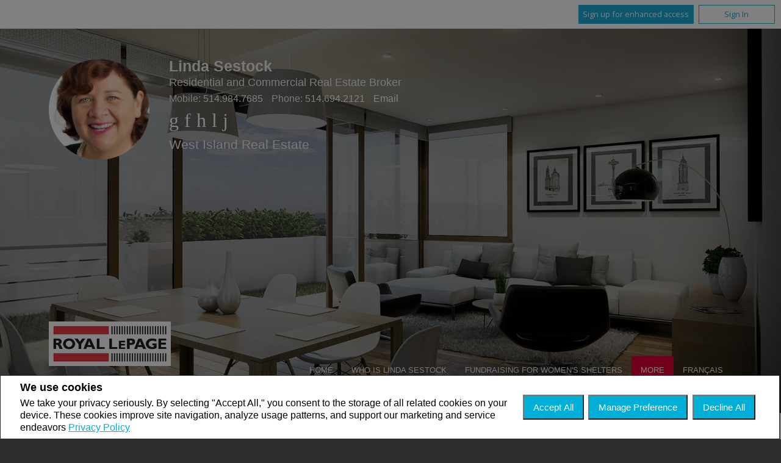

--- FILE ---
content_type: text/css
request_url: https://www.lindasestock.com/templates/places/layout8/WEBSITE/css/structure_layout8.css?x=9
body_size: 119983
content:
@charset "UTF-8";@font-face{font-family:layout-8;src:url(../fonts/layout-8.eot);src:url(../fonts/layout-8.eot?#iefix) format("embedded-opentype"),url(../fonts/layout-8.woff) format("woff"),url(../fonts/layout-8.ttf) format("truetype"),url(../fonts/layout-8.svg#layout-8) format("svg");font-weight:400;font-style:normal}@font-face{font-family:jumptools;src:url(../fonts/jumptools.eot);src:url(../fonts/jumptools.eot?#iefix) format("embedded-opentype"),url(../fonts/jumptools.woff) format("woff"),url(../fonts/jumptools.ttf) format("truetype"),url(../fonts/jumptools.svg#jumptools) format("svg");font-weight:400;font-style:normal;cursor:pointer}@font-face{font-family:raleway;src:url(../fonts/ralefix-extrabold-webfont.eot);src:url(../fonts/ralefix-extrabold-webfont.eot?#iefix) format("embedded-opentype"),url(../fonts/ralefix-extrabold-webfont.woff2) format("woff2"),url(../fonts/ralefix-extrabold-webfont.woff) format("woff"),url(../fonts/ralefix-extrabold-webfont.ttf) format("truetype"),url(../fonts/ralefix-extrabold-webfont.svg#ralewayextrabold) format("svg");font-weight:900;font-style:normal}@font-face{font-family:raleway;src:url(../fonts/ralefix-extrabolditalic-webfont.eot);src:url(../fonts/ralefix-extrabolditalic-webfont.eot?#iefix) format("embedded-opentype"),url(../fonts/ralefix-extrabolditalic-webfont.woff2) format("woff2"),url(../fonts/ralefix-extrabolditalic-webfont.woff) format("woff"),url(../fonts/ralefix-extrabolditalic-webfont.ttf) format("truetype"),url(../fonts/ralefix-extrabolditalic-webfont.svg#ralewayextrabold_italic) format("svg");font-weight:900;font-style:italic}@font-face{font-family:raleway;src:url(../fonts/ralefix-bold-webfont.eot);src:url(../fonts/ralefix-bold-webfont.eot?#iefix) format("embedded-opentype"),url(../fonts/ralefix-bold-webfont.woff2) format("woff2"),url(../fonts/ralefix-bold-webfont.woff) format("woff"),url(../fonts/ralefix-bold-webfont.ttf) format("truetype"),url(../fonts/ralefix-bold-webfont.svg#ralewaybold) format("svg");font-weight:700;font-style:normal}@font-face{font-family:raleway;src:url(../fonts/ralefix-bolditalic-webfont.eot);src:url(../fonts/ralefix-bolditalic-webfont.eot?#iefix) format("embedded-opentype"),url(../fonts/ralefix-bolditalic-webfont.woff2) format("woff2"),url(../fonts/ralefix-bolditalic-webfont.woff) format("woff"),url(../fonts/ralefix-bolditalic-webfont.ttf) format("truetype"),url(../fonts/ralefix-bolditalic-webfont.svg#ralewaybold_italic) format("svg");font-weight:700;font-style:italic}@font-face{font-family:raleway;src:url(../fonts/ralefix-italic-webfont.eot);src:url(../fonts/ralefix-italic-webfont.eot?#iefix) format("embedded-opentype"),url(../fonts/ralefix-italic-webfont.woff2) format("woff2"),url(../fonts/ralefix-italic-webfont.woff) format("woff"),url(../fonts/ralefix-italic-webfont.ttf) format("truetype"),url(../fonts/ralefix-italic-webfont.svg#ralewayitalic) format("svg");font-weight:400;font-style:italic}@font-face{font-family:raleway;src:url(../fonts/ralefix-regular-webfont.eot);src:url(../fonts/ralefix-regular-webfont.eot?#iefix) format("embedded-opentype"),url(../fonts/ralefix-regular-webfont.woff2) format("woff2"),url(../fonts/ralefix-regular-webfont.woff) format("woff"),url(../fonts/ralefix-regular-webfont.ttf) format("truetype"),url(../fonts/ralefix-regular-webfont.svg#ralewayregular) format("svg");font-weight:400;font-style:normal}@font-face{font-family:raleway;src:url(../fonts/ralefix-regular-webfont.eot);src:url(../fonts/ralefix-regular-webfont.eot?#iefix) format("embedded-opentype"),url(../fonts/ralefix-regular-webfont.woff2) format("woff2"),url(../fonts/ralefix-regular-webfont.woff) format("woff"),url(../fonts/ralefix-regular-webfont.ttf) format("truetype"),url(../fonts/ralefix-regular-webfont.svg#ralewayextralight) format("svg");font-weight:200;font-style:normal}@font-face{font-family:raleway;src:url(../fonts/ralefix-italic-webfont.eot);src:url(../fonts/ralefix-italic-webfont.eot?#iefix) format("embedded-opentype"),url(../fonts/ralefix-italic-webfont.woff2) format("woff2"),url(../fonts/ralefix-italic-webfont.woff) format("woff"),url(../fonts/ralefix-italic-webfont.ttf) format("truetype"),url(../fonts/ralefix-italic-webfont.svg#ralewayextralight_italic) format("svg");font-weight:200;font-style:italic}@font-face{font-family:raleway;src:url(../fonts/ralefix-regular-webfont.eot);src:url(../fonts/ralefix-regular-webfont.eot?#iefix) format("embedded-opentype"),url(../fonts/ralefix-regular-webfont.woff2) format("woff2"),url(../fonts/ralefix-regular-webfont.woff) format("woff"),url(../fonts/ralefix-regular-webfont.ttf) format("truetype"),url(../fonts/ralefix-regular-webfont.svg#ralewayextralight) format("svg");font-weight:100;font-style:normal}@font-face{font-family:raleway;src:url(../fonts/ralefix-italic-webfont.eot);src:url(../fonts/ralefix-italic-webfont.eot?#iefix) format("embedded-opentype"),url(../fonts/ralefix-italic-webfont.woff2) format("woff2"),url(../fonts/ralefix-italic-webfont.woff) format("woff"),url(../fonts/ralefix-italic-webfont.ttf) format("truetype"),url(../fonts/ralefix-italic-webfont.svg#ralewayextralight_italic) format("svg");font-weight:100;font-style:italic}[data-icon]:before,li.hasSubmenu>a:before{content:attr(data-icon)}[class*=" icon-"]:before,[class^=icon-]:before,[data-icon]:before,li.hasSubmenu>a:before{font-family:layout-8!important;font-style:normal!important;font-weight:400!important;font-variant:normal!important;text-transform:none!important;text-decoration:none!important;speak:none;line-height:1;-webkit-font-smoothing:antialiased;-moz-osx-font-smoothing:grayscale}.icon-email-envelope:before{content:"a"}.icon-letter-mail:before{content:"b"}.icon-call-phone:before{content:"c"}.icon-mobile:before{content:"e"}.icon-facebook:before{content:"f"}.icon-linkedin:before{content:"g"}.icon-twitter:before{content:"h"}.icon-gplus:before{content:"i"}.icon-youtube:before{content:"j"}.icon-instagram:before{content:"l"}.icon-info-circled:before{content:"m"}.icon-search:before{content:"n"}.icon-delete-circle:before{content:"o"}.icon-skype-circled:before{content:"d"}.icon-flickr-circled:before{content:"v"}.icon-pinterest:before{content:"w"}.icon-file:before{content:"x"}.icon-file-document:before{content:"y"}.icon-align-justify:before{content:"s"}.icon-home:before{content:"u"}.icon-tag-2:before{content:"z"}.icon-user:before{content:"k"}.icon-question:before{content:"p"}.icon-dollar:before{content:"q"}.icon-information-circle:before{content:"r"}.icon-paper-clip:before{content:"A"}.icon-chat-bubble:before{content:"B"}.icon-edit-write:before{content:"C"}.icon-exclamation-circle:before{content:"D"}.icon-exclamation-triangle:before{content:"E"}.icon-external-link:before{content:"F"}.icon-like-filled:before{content:"G"}.icon-like:before{content:"H"}.icon-gittip:before{content:"I"}.icon-heart-empty:before{content:"J"}.icon-heart:before{content:"K"}.icon-talk-chat:before{content:"L"}.icon-remove:before{content:"M"}.icon-link:before{content:"t"}.icon-window-list:before{content:"N"}.icon-rss:before{content:"O"}.icon-book-open:before{content:"P"}.icon-balance-scale:before{content:"Q"}.icon-file-text:before{content:"R"}.icon-file-text-o:before{content:"S"}.icon-menu:before{content:"i"}.icon-cancel:before{content:"h"}.icon-mail:before{content:"r"}.icon-up-open-big:before{content:"s"}.icon-right-open-big:before{content:"t"}.icon-left-open-big:before{content:"u"}.icon-minus:before{content:"v"}.icon-right-thin:before{content:"w"}.icon-left-bold:before{content:"x"}.icon-right:before{content:"y"}.icon-up-open-mini:before{content:"B"}.icon-up-open:before{content:"C"}.icon-down-open-big:before{content:"E"}.icon-down-open-mini:before{content:"F"}.icon-left-open-mini:before{content:"G"}.icon-home:before{content:"I"}.icon-dot-3:before{content:"J"}.icon-cw:before{content:"K"}.icon-down:before{content:"L"}.icon-up-bold:before{content:"M"}.icon-upload:before{content:"a"}.icon-vcard:before{content:"b"}.icon-key:before{content:"c"}.icon-search:before{content:"d"}.icon-calculator:before{content:"f"}.icon-attach:before{content:"g"}.icon-info-circled:before{content:"N"}.icon-info:before{content:"O"}.icon-help-circled:before{content:"P"}.icon-help:before{content:"Q"}.icon-gplus-circled:before{content:"R"}.icon-facebook-circled:before{content:"S"}.icon-linkedin-circled:before{content:"T"}.icon-pinterest-circled:before{content:"U"}.icon-skype-circled:before{content:"V"}.icon-twitter-circled:before{content:"W"}.icon-tumblr-circled:before{content:"X"}.icon-minus-circled:before{content:"Y"}#nextCaro:before{content:"Z"}.icon-up-circled:before{content:"0"}.icon-cancel-circled:before{content:"1"}.icon-down-circled:before{content:"2"}.icon-down-bold:before{content:"3"}.icon-ADDITIONAL_PHOTOS:before,.icon-plus:before{content:"8"}.icon-marker:before{content:"9"}.icon-exclamation-circle:before{content:"!"}.icon-check-mark-circle:before{content:'"'}.icon-android:before{content:"#"}.icon-VIDEO:before{content:"%"}#prevCaro:before{content:"&"}#nextCaro:before,#pagerCaro span:before,#prevCaro:before,.icon-ADDITIONAL_PHOTOS:before,.icon-android:before,.icon-attach:before,.icon-calculator:before,.icon-cancel-circled:before,.icon-cancel:before,.icon-check-mark-circle:before,.icon-cw:before,.icon-dot-3:before,.icon-down-bold:before,.icon-down-circled:before,.icon-down-open-big:before,.icon-down-open-mini:before,.icon-down:before,.icon-exclamation-circle:before,.icon-facebook-circled:before,.icon-gplus-circled:before,.icon-help-circled:before,.icon-help:before,.icon-home:before,.icon-info-circled:before,.icon-info:before,.icon-key:before,.icon-left-bold:before,.icon-left-open-big:before,.icon-left-open-mini:before,.icon-left-open:before,.icon-linkedin-circled:before,.icon-mail:before,.icon-marker:before,.icon-menu:before,.icon-minus-circled:before,.icon-minus:before,.icon-pinterest-circled:before,.icon-plus:before,.icon-right-open-big:before,.icon-right-open:before,.icon-right-thin:before,.icon-right:before,.icon-search:before,.icon-skype-circled:before,.icon-tumblr-circled:before,.icon-twitter-circled:before,.icon-up-bold:before,.icon-up-circled:before,.icon-up-open-big:before,.icon-up-open-mini:before,.icon-up-open:before,.icon-upload:before,.icon-vcard:before,.icon-VIDEO:before{padding-right:5px;font-family:jumptools!important;font-style:normal!important;font-weight:400!important;font-variant:normal!important;text-transform:none!important;text-decoration:none!important;speak:none;line-height:1;vertical-align:middle;-webkit-font-smoothing:antialiased;-moz-osx-font-smoothing:grayscale}.icon-left-open:before{content:"H"}.icon-right-open:before{content:"z"}#pagerCaro .selected span:before,#pagerCaro :hover span:before,.icon-circle-selected:before{content:"(";padding-right:0}#pagerCaro span:before,.icon-circle-unselected:before{content:")";padding-right:0}.icon-tiktok:before{content:"\e900";position:relative;top:-1px}a,abbr,acronym,address,applet,article,aside,audio,b,big,blockquote,body,canvas,caption,center,cite,code,dd,del,details,dfn,div,dl,dt,em,embed,fieldset,figcaption,figure,footer,form,h1,h2,h3,h4,h5,h6,header,hgroup,i,iframe,img,ins,kbd,label,legend,li,mark,menu,nav,object,ol,output,p,pre,q,ruby,s,samp,section,small,span,strike,strong,sub,summary,sup,table,tbody,td,tfoot,th,thead,time,tr,tt,u,ul,var,video{margin:0;padding:0;border:0;font-size:100%;font:inherit;vertical-align:baseline;-webkit-box-sizing:border-box;box-sizing:border-box}article,aside,details,figcaption,figure,footer,header,hgroup,menu,nav,section{display:block}blockquote:after,blockquote:before,q:after,q:before{content:"";content:none}table{border-collapse:collapse;border-spacing:0}article ol,article ul,section ol,section ul{padding:0;margin:0}a:hover{text-decoration:none}input,select,textarea{width:100%;-webkit-box-sizing:border-box;box-sizing:border-box;border-radius:5px;border:1px solid #dfdfdf;-webkit-box-shadow:none;box-shadow:none;padding:.5em;font-size:1em}:focus{outline:0}select{height:1.5em}input[type=button],input[type=submit]{font-family:Raleway,sans-serif;font-weight:400;cursor:pointer}input[type=checkbox],input[type=radio]{width:auto;height:auto;margin:0 .15em 0 0;display:inline;border:0 none}.bold,b,bold,strong{font-weight:700;padding:0}em,i{font-style:italic;font-size:90%;font-weight:100}dd{margin:0 0 0 2em}ol,ul{list-style:none}.small,small{font-size:85%}h1,h2,h3,h4,h5{margin:0;font-weight:100;font-family:Raleway,sans-serif}h2{font-weight:900}h3{font-weight:200}h4,h5,h6{font-weight:400}h5,h6{font-family:Raleway,sans-serif}h6{font-size:.8em;font-weight:300}sup{font-size:.75em;vertical-align:super}p{margin:0;padding:.5em 0 .7em;font-family:Raleway,sans-serif;font-weight:300}img{border:0 none;max-width:100%}html{font-size:130%}body{margin:0;padding:0;font-family:Raleway,sans-serif;font-size:16px;line-height:1.3;background-color:#000}.wrapperContainer h4{font-size:1.5em;font-weight:900;margin:0 0 5px}a{font-weight:500}a.popup,a.popup:hover{text-decoration:none}.clear,.clearWrapperContainer{clear:both}p:empty{display:none}.floatLeft{display:block;float:left}.floatRight{display:block;float:right}.clearLeft{clear:left}.clearRight{clear:right}.clearAll{display:block;width:100%;clear:both}.paginationPage{color:#fff;margin-bottom:1em;clear:both}.paginationPage a{color:#fff;border:1px solid #fff;padding:10px;display:inline-block;border-radius:5px;margin-right:.5em;background:#302b2b none repeat scroll 0 0;opacity:.5;text-decoration:none}.paginationPage a.selectedPage,.paginationPage a:hover{background-color:#fff;color:#000;opacity:.9}.paginationPage a.active,.paginationPage a.selectedPage{background-color:#fff;color:#000}.paginationPage a.is-disabled{background:transparent}#container{width:100%;z-index:0;position:relative}.wrapperContainer{width:100%;margin:0 auto;height:100%;display:block;clear:both;padding-bottom:10%;float:left}.innerWrapperContainer{max-width:1120px;margin:auto}.main{width:100%;display:table;table-layout:fixed;margin:auto}.inner .main>h4:first-child{margin-top:1em}.inner .main>h4:first-child~*{margin-top:0}.main.widgets{width:820px;clear:none;float:left}.main a.button,.main a.icon-right-open-mini{font-weight:500;font-size:15px;display:block;text-align:left;clear:both;font-family:Raleway,sans-serif;text-decoration:none;width:auto;float:left;padding:10px 15px;color:#fff;background-image:url(/templates/places/layout8/WEBSITE/images/colours1/black_transparent_50.png);cursor:pointer}.main a.button:hover,.main a.icon-right-open-mini:hover{background-image:none;background-color:#ed4c4c;color:#fff}.button{font-weight:500;font-size:15px;display:block;text-align:left;clear:both;font-family:Raleway,sans-serif;text-decoration:none;width:auto;float:left;padding:10px 15px;color:#fff;background-image:url(/templates/places/layout8/WEBSITE/images/colours1/black_transparent_50.png);cursor:pointer}.button:hover{background-image:none;background-color:#ed4c4c;color:#fff}section{position:relative;padding:0}.locations .fourCol{padding-bottom:1em;width:100%}.testimonialDate,.testimonialTo{width:50%;float:right;font-size:.9em}.testimonialTo{font-weight:700}.testimonialDate{text-align:right;color:#aaa}.schoolImage{float:left;margin-right:10%;margin-top:5%;padding-top:.9em;width:25%}.schoolListings{width:60%;display:block;float:left;margin-top:5%}.protectionProgram{margin-bottom:1em;margin-top:.5em}.protectionProgram span{vertical-align:middle}.protectionProgram .logo{background-image:url(/images/rlp/designations/rlpLogo_protection_royale.svg);background-repeat:no-repeat;background-size:100%;display:inline-block;height:2.8125em;padding-right:.5em;width:2.375em}.protectionProgram .label{display:inline-block;line-height:1.2em;padding-left:.625em;text-transform:uppercase;width:6.25em;font-size:.75em}.getMoreInfoDialog.ui-dialog{padding:0}.getMoreInfoDialog.ui-dialog #dialog-form{line-height:2.5}.getMoreInfoDialog.ui-dialog,.getMoreInfoDialog.ui-dialog .ui-widget-content{background-image:url(/images/jump/emailForms/forms_bg.gif);background-repeat:repeat-y}.getMoreInfoDialog.ui-dialog .ui-dialog-titlebar{min-height:70px;padding-top:0;border:0;text-align:center}.getMoreInfoDialog.ui-dialog .ui-dialog-title{display:block;float:none;margin:0;padding-top:10px;line-height:60px;font-weight:700}.getMoreInfoDialog.ui-corner-all,.getMoreInfoDialog .ui-corner-all{border-radius:0;-moz-border-radius-bottomright:0;-moz-border-radius-bottomleft:0;-moz-border-radius-topright:0;-moz-border-radius-topleft:0}.getMoreInfoDialog.ui-dialog .ui-dialog-titlebar-close,.getMoreInfoDialog.ui-dialog .ui-dialog-titlebar-close.ui-state-hover{top:20%;border:1px solid #999;background:#dadada url(images/ui-bg_highlight-soft_75_dadada_1x100.png) 50% 50% repeat-x;font-weight:400;color:#212121}.getMoreInfoDialog.ui-dialog .ui-dialog-titlebar-close{border:none}.getMoreInfoDialog.ui-dialog+.ui-widget-overlay{opacity:.75}.ui-dialog #dialog-form p{font-size:.8em;padding:0;line-height:inherit}#dialog-form .validateTips p{margin:.2em auto}#dialog-form .securityImg{float:left}#dialog-error,#dialog-form.dialogFormGetInfo,#dialog-thank-you,.validateTips .msgInvalidCaptcha,.validateTips .msgInvalidEmail,.validateTips .msgRequired{display:none}#dialog-form fieldset{border:0 none;margin:0;padding:0}#dialog-form input.formElement,#dialog-form select.formElement,#dialog-form textarea.formElement{border-collapse:collapse;float:right;margin:3px 0;padding:0;width:45%}#dialog-form textarea.formElement{clear:both;width:100%}#dialog-form .msgWarning{color:red}form#getMoreInfo{font-size:inherit;padding:0}.getMoreInfoDialog label,form#getMoreInfo label{float:left;clear:left;margin-bottom:auto;width:auto;line-height:1.7}.ui-dialog{font-family:Open Sans,sans-serif;font-size:100%}.ui-dialog p{font-size:.8em;line-height:1.5}button.ui-button.ui-widget{font-family:Archivo Narrow,Arial,sans-serif;font-weight:700}.imageOnly img{display:block;margin:auto}.agentInfoBody ol,.articleIntro ol,.paragraphLeft ol,.paragraphRight ol,.testimonialBody ol,.textOnly ol,section.paragraphLeft ol,section.paragraphRight ol,section.testimonials ol,section.textOnly ol{list-style-type:decimal;list-style-position:outside;padding-left:1em}.agentInfoBody ul,.articleIntro ul,.paragraphLeft ul,.paragraphRight ul,.testimonialBody ul,.textOnly ul,section.paragraphLeft ul,section.paragraphRight ul,section.testimonials ul,section.textOnly ul{list-style-type:disc;list-style-position:outside;padding-left:1em}.agentInfoBody,.articleIntro,.articleTeaser,.internalLinks,.paragraphLeft,.paragraphRight,.testimonialBody,.textOnly,article.ourTeam,section.paragraphLeft,section.paragraphRight,section.testimonials,section.textOnly{overflow-wrap:break-word;word-wrap:break-word}.inner .main.widgets>section{margin-top:3em}.inner .main.widgets>section:first-of-type{margin-top:10px}.articleIntro,.listingsListView.paragraphLeft,article.agentInfoBody,article.article,article.Awards,article.featuredListings,article.links,article.mapSearch,article.ourTeam,section.imageOnly,section.multimedia,section.openHouse,section.paragraphLeft,section.paragraphRight,section.relatedFiles,section.schoolInfo,section.testimonials .testimonial,section.textOnly{padding:0;margin:0;margin-top:20px;width:100%;clear:both;float:left;position:relative;border:1px solid #e9e9e9}.articleIntro>article,.listingsListView.paragraphLeft>article,article.agentInfoBody>article,article.article>article,article.Awards>article,article.featuredListings>article,article.links>article,article.mapSearch>article,article.ourTeam>article,section.imageOnly>article,section.multimedia>article,section.openHouse>article,section.paragraphLeft>article,section.paragraphRight>article,section.relatedFiles>article,section.schoolInfo>article,section.testimonials .testimonial>article,section.textOnly>article{border:none}section.imageOnly,section.multimedia{text-align:center}article.article .articleIntro,article.article section.textOnly{border:none}article.Awards,article.featuredListings,article.links,section.articleTeaser,section.mapSearchControls,section.relatedFiles,section.schoolInfo,section.testimonials .testimonial,section.textOnly{float:left;width:100%;margin-top:20px;padding:20px;clear:both}section.internalLinks{float:left;width:100%;margin-top:20px;clear:both;background-color:transparent}section.internalLinks .linkItem{background-color:#fff;margin:5px 0;float:left;width:100%;position:relative;border:1px solid #e9e9e9}section.internalLinks .linkItem a{text-decoration:none}section.internalLinks .linkItem:hover{background-color:#0a7d94}section.internalLinks .linkItem:hover a,section.internalLinks .linkItem:hover p{color:#fff}section.internalLinks .linkItem h5{padding:.45em 2% 0 0;font-weight:300}section.internalLinks .linkItem p{font-size:.8em;line-height:1.2em;overflow:hidden;margin:0;padding:0}section.internalLinks .linkItem .linkItemImage{height:100px;float:left;margin:10px;width:17%;position:relative}section.internalLinks .linkItem .linkItemImage a{width:100%;height:100%;display:block;background-image:url(http://192.168.0.171:8080/images/builder/custom.jpg);background-size:cover;background-repeat:no-repeat;background-position:50%}section.internalLinks .linkItem img{float:left;width:100%}section.internalLinks .linkItem .linkItemCopy{float:left;width:75%;padding:10px;position:relative}section.articleTeaser h4{margin-bottom:20px}section.articleTeaser h5{font-weight:200;margin-bottom:.5em}section.articleTeaser .teaserItem:nth-child(odd){margin:0 20px}section.articleTeaser .teaserItem{width:31%;float:left}section.articleTeaser .teaserItem .bodyPhotoFullWidthImage img{margin-bottom:-6px;width:100%}section.articleTeaser .teaserItem .bodyPhotoFullWidthCopy{padding:10% 0;position:relative;color:#2c2c2c;background-color:#bebdbd}section.articleTeaser .teaserItem .bodyPhotoFullWidthCopy p{font-size:.8em}section.articleTeaser .teaserItem .bodyPhotoFullWidthCopy .description{margin-bottom:1em;min-height:81px}section.articleTeaser .teaserItem .bodyPhotoFullWidthCopy a{margin-bottom:10px;margin-left:-5px;font-size:12px;padding:5px 10px;top:-35px;right:10px}.main.widgets section.relatedFiles .file{width:49%}.main.widgets section.relatedFiles .file header a.icon-upload:before{content:"x";border-radius:75px;font-size:24px;left:35%;top:-3px;position:absolute;left:0}.main.widgets section.articleTeaser .teaserItem .bodyPhotoFullWidthCopy h5{font-size:14px}section.relatedFiles h4{margin-bottom:20px}section.relatedFiles .file{width:24.5%;text-align:left;vertical-align:top;display:inline-block;border:5px solid transparent;border-bottom:10px solid transparent;z-index:1}section.relatedFiles .file header{position:relative}section.relatedFiles .file header a{font-family:Raleway,sans-serif;color:#363636;padding-left:25px;text-decoration:none;font-weight:300}section.relatedFiles .file p{position:relative;font-size:.9em;line-height:1.4em}article.article{padding-bottom:10%;display:table;table-layout:fixed}article.article .articleIntro{margin-top:0}article.article .articleIntro .bodyPhotoFullLeftCopy{padding:15px}article.article .articleIntro .imageOnly{margin-bottom:6%}article.article .textOnly{margin:0;padding:2% 6% 0}article.article .textOnly h4{border:none;margin-bottom:0;padding-bottom:0}.articleIntro .bodyPhotoFullLeftImage,.articleIntro .bodyPhotoFullRightImage,.openHouse .bodyPhotoFullLeftImage,.openHouse .bodyPhotoFullRightImage,.paragraphLeft .bodyPhotoFullLeftImage,.paragraphLeft .bodyPhotoFullRightImage,.paragraphRight .bodyPhotoFullLeftImage,.paragraphRight .bodyPhotoFullRightImage,section.paragraphLeft .bodyPhotoFullLeftImage,section.paragraphLeft .bodyPhotoFullRightImage,section.paragraphRight .bodyPhotoFullLeftImage,section.paragraphRight .bodyPhotoFullRightImage{display:block;float:right;width:35%;margin-bottom:-6px}.articleIntro .bodyPhotoFullLeftImage img,.articleIntro .bodyPhotoFullRightImage img,.openHouse .bodyPhotoFullLeftImage img,.openHouse .bodyPhotoFullRightImage img,.paragraphLeft .bodyPhotoFullLeftImage img,.paragraphLeft .bodyPhotoFullRightImage img,.paragraphRight .bodyPhotoFullLeftImage img,.paragraphRight .bodyPhotoFullRightImage img,section.paragraphLeft .bodyPhotoFullLeftImage img,section.paragraphLeft .bodyPhotoFullRightImage img,section.paragraphRight .bodyPhotoFullLeftImage img,section.paragraphRight .bodyPhotoFullRightImage img{width:100%}.articleIntro .bodyPhotoFullRightImage,.openHouse .bodyPhotoFullRightImage,.paragraphLeft .bodyPhotoFullRightImage,.paragraphRight .bodyPhotoFullRightImage,section.paragraphLeft .bodyPhotoFullRightImage,section.paragraphRight .bodyPhotoFullRightImage{float:right;padding:20px}.articleIntro .bodyPhotoFullLeftImage,.openHouse .bodyPhotoFullLeftImage,.paragraphLeft .bodyPhotoFullLeftImage,.paragraphRight .bodyPhotoFullLeftImage,section.paragraphLeft .bodyPhotoFullLeftImage,section.paragraphRight .bodyPhotoFullLeftImage{float:left;padding:10px}.articleIntro .bodyPhotoFullLeftCopy,.articleIntro .bodyPhotoFullRightCopy,.openHouse .bodyPhotoFullLeftCopy,.openHouse .bodyPhotoFullRightCopy,.paragraphLeft .bodyPhotoFullLeftCopy,.paragraphLeft .bodyPhotoFullRightCopy,.paragraphRight .bodyPhotoFullLeftCopy,.paragraphRight .bodyPhotoFullRightCopy,section.paragraphLeft .bodyPhotoFullLeftCopy,section.paragraphLeft .bodyPhotoFullRightCopy,section.paragraphRight .bodyPhotoFullLeftCopy,section.paragraphRight .bodyPhotoFullRightCopy{padding:20px;float:left;width:65%;position:relative}.articleIntro .bodyPhotoFullLeftCopy,.openHouse .bodyPhotoFullLeftCopy,.paragraphLeft .bodyPhotoFullLeftCopy,.paragraphRight .bodyPhotoFullLeftCopy,section.paragraphLeft .bodyPhotoFullLeftCopy,section.paragraphRight .bodyPhotoFullLeftCopy{float:right}.articleIntro .bodyPhotoFullLeftCopy:after,.openHouse .bodyPhotoFullLeftCopy:after,.paragraphLeft .bodyPhotoFullLeftCopy:after,.paragraphRight .bodyPhotoFullLeftCopy:after,section.paragraphLeft .bodyPhotoFullLeftCopy:after,section.paragraphRight .bodyPhotoFullLeftCopy:after{left:-11px;right:auto}.openHouseImg{display:block}article.agentInfoBody,article.ourTeam{display:-webkit-box;display:-ms-flexbox;display:flex;-webkit-box-orient:horizontal;-webkit-box-direction:normal;-ms-flex-direction:row;flex-direction:row;-ms-flex-wrap:nowrap;flex-wrap:nowrap}article.agentInfoBody .agentInfoBodyPhoto,article.ourTeam .agentInfoBodyPhoto{display:block;border-radius:80px;overflow:hidden;height:150px;width:150px;min-width:150px;-webkit-box-sizing:border-box;box-sizing:border-box;margin:30px 0 0 30px}article.agentInfoBody .agentInfoBodyPhoto img,article.ourTeam .agentInfoBodyPhoto img{width:100%;height:100%;-o-object-fit:cover;object-fit:cover;-o-object-position:center;object-position:center}article.agentInfoBody .agentInfoBodyCopy,article.ourTeam .agentInfoBodyCopy{padding:6%;position:relative;-webkit-box-flex:1;-ms-flex:1 auto;flex:1 auto;width:calc(100% - 150px)}article.agentInfoBody .agentInfoBodyCopy:after,article.ourTeam .agentInfoBodyCopy:after{left:-11px;right:auto}article.agentInfoBody .agentInfoBodyCopy h2,article.ourTeam .agentInfoBodyCopy h2{font-size:1.5em;margin:0;padding:0}article.agentInfoBody .agentInfoBodyCopy h3,article.ourTeam .agentInfoBodyCopy h3{font-size:1em;margin:0 0 1em}article.agentInfoBody .agentInfoBodyCopy h4,article.ourTeam .agentInfoBodyCopy h4{border:none;font-size:.9em;margin:0;border:0;float:left;margin-right:.5em}article.agentInfoBody .agentInfoBodyCopy h4 a,article.ourTeam .agentInfoBodyCopy h4 a{display:inline}article.agentInfoBody .agentInfoBodyCopy .agentInfoText,article.ourTeam .agentInfoBodyCopy .agentInfoText{clear:both}article.ourTeam{-webkit-box-orient:vertical;-webkit-box-direction:normal;-ms-flex-direction:column;flex-direction:column}article.ourTeam .agentInfo{display:-webkit-box;display:-ms-flexbox;display:flex}section.leadCapturePortal{position:absolute;top:60px;width:460px;right:0;margin:0}section.leadCapturePortal .leadCaptureThumb{width:230px;float:right;height:230px;overflow:hidden;position:relative;-webkit-animation-name:a;-webkit-animation-iteration-count:1;-webkit-animation-timing-function:ease-in;-webkit-animation-duration:1s}section.leadCapturePortal .leadCaptureThumb p{font-size:12px;color:#fff;position:absolute;left:0;top:56px;margin-top:25px;padding:0 25px;overflow:hidden;height:93.6px}section.leadCapturePortal .leadCaptureThumbImage{left:20px;top:20px;position:absolute;border:1px solid transparent;border-radius:5em;display:table;height:40px;width:40px;margin:0 auto;-webkit-transition:all .2s ease-in-out;transition:all .2s ease-in-out;padding:4px 0}section.leadCapturePortal .leadCaptureThumbImage a{margin:auto;vertical-align:middle;height:100%;position:relative;display:table-cell;text-align:center}section.leadCapturePortal .leadCaptureThumbImage:hover{background-color:#0a7d94;-webkit-transform:scale(1.2);-ms-transform:scale(1.2);transform:scale(1.2);-webkit-transition:all .2s ease-in-out;transition:all .2s ease-in-out}section.leadCapturePortal .leadCaptureThumbText{padding:28px;-webkit-box-sizing:border-box;box-sizing:border-box}section.leadCapturePortal .leadCaptureThumbText a{position:absolute;bottom:20px;text-decoration:none;font-size:13px;font-weight:500;left:20px;text-transform:uppercase}article.featuredListings{padding:0}article.featuredListings h2{font-size:1.5em;margin:0 0 1em}article.featuredListings .featuredListingsContainer{width:100%;display:table;clear:both;margin:0 0 .7em;display:-webkit-box;display:-ms-flexbox;display:flex;flex-wrap:wrap;-ms-flex-wrap:wrap;-webkit-flex-wrap:wrap;-webkit-box-lines:multiple}article.featuredListings .featuredListingsContainer .featuredListingItem{display:inline-block;padding:5px;min-height:400px;vertical-align:top}article.featuredListings .featuredListingsContainer .featuredListingItem.three{width:32.5%;margin-right:6px}article.featuredListings .featuredListingsContainer .featuredListingItem.two{width:49.5%;margin-right:6px}article.featuredListings .featuredListingsContainer .featuredListingItem.one{width:100%}article.featuredListings .featuredListingsContainer .featuredListingItem:last-child{margin-right:0}article.featuredListings .featuredListingsContainer .featuredListingItem .sliderWrapper{position:relative;min-height:136px;overflow:hidden}article.featuredListings .featuredListingsContainer .featuredListingItem .sliderWrapper img{width:100%}article.featuredListings .featuredListingsContainer .featuredListingItem .onePhoto{position:relative;z-index:1;font-size:0;line-height:0;margin:0 auto;padding:0;overflow:hidden;white-space:nowrap}article.featuredListings .featuredListingsContainer .featuredListingItem .onePhoto .imageWrapper{display:block;width:100%;height:100%;overflow:hidden;font-size:15px;font-size:medium;line-height:normal;white-space:normal;vertical-align:top;-webkit-box-sizing:border-box;box-sizing:border-box;position:absolute;left:0;top:0;display:inline-block;opacity:1;z-index:1}article.featuredListings .featuredListingsContainer .featuredListingItem .onePhoto img{width:100%}article.featuredListings .featuredListingsContainer .featuredListingItem .listingBlurb{position:relative;display:block;padding:5px;min-height:241px}article.featuredListings .featuredListingsContainer .featuredListingItem .listingBlurb h3.listingPrice{font-weight:900}article.featuredListings .featuredListingsContainer .featuredListingItem .listingBlurb h3.listingNumber,article.featuredListings .featuredListingsContainer .featuredListingItem .listingBlurb p{font-size:13px;color:#000;line-height:20px}article.featuredListings .courtesy-of-box{width:100%;margin-top:.5em;margin-bottom:.5em;clear:both;border:1px solid #cecece;-webkit-box-sizing:border-box;box-sizing:border-box;padding:.5em;text-align:center;font-weight:100}article.featuredListings .courtesy-of-box.nsar{font-size:inherit}article.featuredListings .courtesy-of-box.ereb{font-size:1em}article.featuredListings .courtesy-of-box span{display:inline-block}article.Awards{position:relative;background-color:transparent}article.Awards h2{font-size:1.5em;margin:0 0 1em;padding:0 0 .5em;border-bottom:1px solid #000}article.Awards .award{border:8px double #2c2c2c;background-image:url(/templates/places/layout8/WEBSITE/images/colours1/white_transparent_30.png);position:relative;display:block;float:left;width:45%;min-height:17em;margin:1em 3em 3em 0;padding:3em 4em}article.Awards .award:nth-child(2n){margin-right:0}article.Awards .awardImage{text-align:center}article.Awards .awardImage img{width:100%}article.Awards .awardText{display:block;clear:both;float:left;width:100%;text-align:center;font-weight:lighter;text-transform:uppercase;opacity:.8;color:#000;padding:.5em}article.Awards .awardText p{color:#000;font-size:12px;font-family:Raleway,sans-serif;vertical-align:middle}article.Awards .award:hover .awardText{display:block}section.testimonials{margin-top:5em;height:auto;clear:both;float:left;width:100%}section.testimonials .testimonial{float:none;display:block;margin:auto auto 10px;border-radius:0}section.testimonials p{margin:0;padding:0}section.testimonials p.date,section.testimonials p.from,section.testimonials p.me,section.testimonials p.to{font-style:italic}section.testimonials .body{padding:1em}section.schoolInfo h5{font-weight:700;margin-bottom:.5em}section.schoolInfo table{font-weight:100}section.schoolInfo p{padding-top:0;padding-bottom:0}section.schoolInfo .school{margin-bottom:2em}article.links .link{display:block;margin:0 0 2em}a .bodyPhoto{cursor:pointer}.web-to-lead{background:transparent!important;text-align:left}.web-to-lead>div{width:100%;margin:.5em 0}.web-to-lead>div label{display:block;marign-bottom:.25em}.web-to-lead>div input,.web-to-lead>div textarea{width:100%;display:block;padding:.25em}.web-to-lead>div textarea{resize:vertical}.web-to-lead>div input[type=checkbox]{width:auto;display:inline}.page--call-action{margin-top:20px;width:100%;clear:both;float:left;position:relative}.page--call-action .information--call-action{display:-webkit-box;display:-ms-flexbox;display:flex;-webkit-box-orient:vertical;-webkit-box-direction:normal;-ms-flex-direction:column;flex-direction:column;-webkit-box-align:center;-ms-flex-align:center;align-items:center;padding:1.25em}.page--call-action .button-container{display:-webkit-box;display:-ms-flexbox;display:flex;margin-top:.5em}section.paragraphLeft iframe,section.paragraphRight iframe,section.testimonials iframe,section.textOnly iframe{display:block;margin:0 auto}@media only screen and (max-width:768px){section.paragraphLeft iframe,section.paragraphRight iframe,section.testimonials iframe,section.textOnly iframe{width:100%!important}}.widgetsContainer{width:25%;float:right;margin-top:70px}.widgetsContainer aside.widgets{padding:1.5em;float:left;width:100%;clear:both;padding-bottom:2em;margin-bottom:3em}.widgetsContainer aside.widgets h3{margin:20px auto 1em;text-align:center}.widgetsContainer aside.widgets h4{line-height:1;font-weight:700;border-top:1px solid #fff;margin:.7em 0 0;padding:.5em 0 .3em}.widgetsContainer aside.widgets p{font-size:.8em;font-weight:100;padding:.5em}.widgetsContainer aside.widgets a.icon-right-open-mini{font-weight:300;font-size:.8em;display:block;text-indent:-3px;text-align:right;clear:both}.widgetsContainer aside.widgets>div.testimonialContainer .testimonialBody{text-align:left}.widgetsContainer .socialMedia>div{display:-webkit-box;display:-ms-flexbox;display:flex;width:100%;-ms-flex-pack:distribute;justify-content:space-around;margin-top:40px}.widgetsContainer .socialMedia>div>div:not(.socialMediaContainer){display:none}.widgetsContainer .testimonialContainer .testimonialBody{font-size:.9em;font-style:italic;line-height:1.5;margin-top:.5em}.widgetsContainer .testimonialContainer p.readMore{text-align:right;font-size:.8em}.widgetsContainer .testimonialContainer p.readMore a{text-decoration:none}.widgetsContainer .informationRequestContainer:before{content:"m"}.widgetsContainer .agentInfoContainer .asideAgentPhoto{display:block;position:relative;border-radius:90px;overflow:hidden;margin:auto;height:165px;width:165px}.widgetsContainer .agentInfoContainer .asideAgentPhoto img{width:100%;height:100%;-o-object-fit:cover;object-fit:cover;-o-object-position:center;object-position:center}.widgetsContainer .agentInfoContainer .asideAgentInfo{margin-top:1em;width:100%}.widgetsContainer .agentInfoContainer .asideAgentInfo h3{padding-top:0;padding-bottom:.5em;margin-bottom:.5em}.widgetsContainer .agentInfoContainer .asideAgentInfo a,.widgetsContainer .agentInfoContainer .asideAgentInfo p{font-size:15px;margin:0;padding:0}.widgetsContainer .agentInfoContainer .asideAgentInfo .socMedia{margin-top:15px;display:block}.widgetsContainer .agentInfoContainer .asideAgentInfo .socMedia a,.widgetsContainer .agentInfoContainer .asideAgentInfo a.icon-mail{font-size:20px;text-decoration:none}.noWidgets .listingsList{width:100%}.main.widgets.hasMapSearch .advancedSearchForm .form p.checkboxes{margin:0}.advancedSearchForm p.msgSearchMinMax{display:none}#mixin-map-search-controls{position:relative}#mixin-map-search-controls .listingMapSearch,#mixin-map-search-controls .mapWrapper{width:100%;position:relative;clear:both;margin:0;float:left}#mixin-map-search-controls .listingMapSearch hr,#mixin-map-search-controls .mapWrapper hr{display:none}#mixin-map-search-controls .advancedSearchForm{width:100%;padding:40px 20px 20px;font-size:100%;text-align:center}#mixin-map-search-controls .advancedSearchForm .form{text-align:left}#mixin-map-search-controls .advancedSearchForm h4{font-size:15px}#mixin-map-search-controls .advancedSearchForm p.msgSearchMinMax{font-size:10px;position:absolute;top:5px}#mixin-map-search-controls .advancedSearchForm .form div{width:200px;font-size:13px;font-weight:100;right:10px;top:42px}#mixin-map-search-controls .advancedSearchForm .form p{width:210px;float:left;margin-right:10px}#mixin-map-search-controls .advancedSearchForm .form div#propertyTypesWrapper{width:200px;font-size:13px;font-weight:100;margin-top:8px;float:left}#mixin-map-search-controls .advancedSearchForm .form p.bath,#mixin-map-search-controls .advancedSearchForm .form p.bed{min-width:80px}#mixin-map-search-controls .advancedSearchForm .form p.checkboxes{width:auto}#mixin-map-search-controls .advancedSearchForm .form p.checkboxes span{width:auto;margin-right:10px;display:inline-block}#mixin-map-search-controls .advancedSearchForm .form p.checkboxes label{display:inline-block;margin-right:3px}#mixin-map-search-controls .advancedSearchForm .form p.checkboxes input{display:inline-block;font-size:15px;margin:3px;float:right}#mixin-map-search-controls .advancedSearchForm .form p.radio{width:200px;position:absolute;right:4px}#mixin-map-search-controls .advancedSearchForm .form p.radio span.lease,#mixin-map-search-controls .advancedSearchForm .form p.radio span.sale{margin-right:10px}#mixin-map-search-controls .advancedSearchForm .form p.radio span.lease label,#mixin-map-search-controls .advancedSearchForm .form p.radio span.sale label{margin-right:5px}#mixin-map-search-controls .advancedSearchForm .form p.min{clear:left}#mixin-map-search-controls .advancedSearchForm .form p.bath,#mixin-map-search-controls .advancedSearchForm .form p.bed,#mixin-map-search-controls .advancedSearchForm .form p.max,#mixin-map-search-controls .advancedSearchForm .form p.min{width:100px}#mixin-map-search-controls .advancedSearchForm .form select#propertyStyles{width:75%;margin-top:3px}#mixin-map-search-controls .advancedSearchForm .form p.submit{clear:both;position:absolute;right:0;bottom:40px}#mixin-map-search-controls .advancedSearchForm .form p.submit input{font-size:18px}#mixin-map-search-controls .advancedSearchForm .form p.adv{position:absolute;right:0;bottom:10px}#mixin-map-search-controls .advancedSearchForm .form p.adv input{background-color:transparent;font-size:10px}.main .mapSearch.mapSearchWidgetHome{position:relative}.main .mapSearch.mapSearchWidgetHome .listingMapSearch,.main .mapSearch.mapSearchWidgetHome .mapWrapper{width:100%;position:relative;clear:both;margin:0;float:left}.main .mapSearch.mapSearchWidgetHome .listingMapSearch hr,.main .mapSearch.mapSearchWidgetHome .mapWrapper hr{display:none}.main .mapSearch.mapSearchWidgetHome .advancedSearchForm{width:100%;padding:40px 20px 20px;font-size:100%;text-align:center}.main .mapSearch.mapSearchWidgetHome .advancedSearchForm .form{text-align:left}.main .mapSearch.mapSearchWidgetHome .advancedSearchForm h4{font-size:15px}.main .mapSearch.mapSearchWidgetHome .advancedSearchForm p.msgSearchMinMax{font-size:10px;position:absolute;top:5px}.main .mapSearch.mapSearchWidgetHome .advancedSearchForm .form div{width:200px;font-size:13px;font-weight:100;right:10px;top:42px}.main .mapSearch.mapSearchWidgetHome .advancedSearchForm .form p{width:210px;float:left;margin-right:10px}.main .mapSearch.mapSearchWidgetHome .advancedSearchForm .form div#propertyTypesWrapper{width:200px;font-size:13px;font-weight:100;margin-top:8px;float:left}.main .mapSearch.mapSearchWidgetHome .advancedSearchForm .form p.bath,.main .mapSearch.mapSearchWidgetHome .advancedSearchForm .form p.bed{min-width:80px}.main .mapSearch.mapSearchWidgetHome .advancedSearchForm .form p.checkboxes{width:auto}.main .mapSearch.mapSearchWidgetHome .advancedSearchForm .form p.checkboxes span{width:auto;margin-right:10px;display:inline-block}.main .mapSearch.mapSearchWidgetHome .advancedSearchForm .form p.checkboxes label{display:inline-block;margin-right:3px}.main .mapSearch.mapSearchWidgetHome .advancedSearchForm .form p.checkboxes input{display:inline-block;font-size:15px;margin:3px;float:right}.main .mapSearch.mapSearchWidgetHome .advancedSearchForm .form p.radio{width:200px;position:absolute;right:4px}.main .mapSearch.mapSearchWidgetHome .advancedSearchForm .form p.radio span.lease,.main .mapSearch.mapSearchWidgetHome .advancedSearchForm .form p.radio span.sale{margin-right:10px}.main .mapSearch.mapSearchWidgetHome .advancedSearchForm .form p.radio span.lease label,.main .mapSearch.mapSearchWidgetHome .advancedSearchForm .form p.radio span.sale label{margin-right:5px}.main .mapSearch.mapSearchWidgetHome .advancedSearchForm .form p.min{clear:left}.main .mapSearch.mapSearchWidgetHome .advancedSearchForm .form p.bath,.main .mapSearch.mapSearchWidgetHome .advancedSearchForm .form p.bed,.main .mapSearch.mapSearchWidgetHome .advancedSearchForm .form p.max,.main .mapSearch.mapSearchWidgetHome .advancedSearchForm .form p.min{width:100px}.main .mapSearch.mapSearchWidgetHome .advancedSearchForm .form select#propertyStyles{width:75%;margin-top:3px}.main .mapSearch.mapSearchWidgetHome .advancedSearchForm .form p.submit{clear:both;position:absolute;right:0;bottom:40px}.main .mapSearch.mapSearchWidgetHome .advancedSearchForm .form p.submit input{font-size:18px}.main .mapSearch.mapSearchWidgetHome .advancedSearchForm .form p.adv{position:absolute;right:0;bottom:10px}.main .mapSearch.mapSearchWidgetHome .advancedSearchForm .form p.adv input{background-color:transparent;font-size:10px}.main.hasMapSearch,.main.main.hasCustomSearch{position:relative}.main.hasMapSearch .listingMapSearch,.main.hasMapSearch .mapWrapper,.main.main.hasCustomSearch .listingMapSearch,.main.main.hasCustomSearch .mapWrapper{width:100%;position:relative;clear:both;margin:0;float:left}.main.hasMapSearch .listingMapSearch hr,.main.hasMapSearch .mapWrapper hr,.main.main.hasCustomSearch .listingMapSearch hr,.main.main.hasCustomSearch .mapWrapper hr{display:none}.main.hasMapSearch .advancedSearchForm,.main.main.hasCustomSearch .advancedSearchForm{width:100%;padding:40px 20px 20px;font-size:100%;text-align:center}.main.hasMapSearch .advancedSearchForm .form,.main.main.hasCustomSearch .advancedSearchForm .form{text-align:left}.main.hasMapSearch .advancedSearchForm h4,.main.main.hasCustomSearch .advancedSearchForm h4{font-size:15px}.main.hasMapSearch .advancedSearchForm p.msgSearchMinMax,.main.main.hasCustomSearch .advancedSearchForm p.msgSearchMinMax{font-size:10px;position:absolute;top:5px}.main.hasMapSearch .advancedSearchForm .form div,.main.main.hasCustomSearch .advancedSearchForm .form div{width:200px;font-size:13px;font-weight:100;right:10px;top:42px}.main.hasMapSearch .advancedSearchForm .form p,.main.main.hasCustomSearch .advancedSearchForm .form p{width:210px;float:left;margin-right:10px}.main.hasMapSearch .advancedSearchForm .form div#propertyTypesWrapper,.main.main.hasCustomSearch .advancedSearchForm .form div#propertyTypesWrapper{width:200px;font-size:13px;font-weight:100;margin-top:8px;float:left}.main.hasMapSearch .advancedSearchForm .form p.bath,.main.hasMapSearch .advancedSearchForm .form p.bed,.main.main.hasCustomSearch .advancedSearchForm .form p.bath,.main.main.hasCustomSearch .advancedSearchForm .form p.bed{min-width:80px}.main.hasMapSearch .advancedSearchForm .form p.radio,.main.main.hasCustomSearch .advancedSearchForm .form p.radio{width:200px;position:absolute;right:4px}.main.hasMapSearch .advancedSearchForm .form p.radio span.lease,.main.hasMapSearch .advancedSearchForm .form p.radio span.sale,.main.main.hasCustomSearch .advancedSearchForm .form p.radio span.lease,.main.main.hasCustomSearch .advancedSearchForm .form p.radio span.sale{margin-right:10px}.main.hasMapSearch .advancedSearchForm .form p.radio span.lease label,.main.hasMapSearch .advancedSearchForm .form p.radio span.sale label,.main.main.hasCustomSearch .advancedSearchForm .form p.radio span.lease label,.main.main.hasCustomSearch .advancedSearchForm .form p.radio span.sale label{margin-right:5px}.main.hasMapSearch .advancedSearchForm .form p.min,.main.main.hasCustomSearch .advancedSearchForm .form p.min{clear:left}.main.hasMapSearch .advancedSearchForm .form p.bath,.main.hasMapSearch .advancedSearchForm .form p.bed,.main.hasMapSearch .advancedSearchForm .form p.max,.main.hasMapSearch .advancedSearchForm .form p.min,.main.main.hasCustomSearch .advancedSearchForm .form p.bath,.main.main.hasCustomSearch .advancedSearchForm .form p.bed,.main.main.hasCustomSearch .advancedSearchForm .form p.max,.main.main.hasCustomSearch .advancedSearchForm .form p.min{width:100px}.main.hasMapSearch .advancedSearchForm .form select#propertyStyles,.main.main.hasCustomSearch .advancedSearchForm .form select#propertyStyles{width:75%;margin-top:3px}.main.hasMapSearch .advancedSearchForm .form p.submit,.main.main.hasCustomSearch .advancedSearchForm .form p.submit{clear:both;position:absolute;right:0;bottom:40px}.main.hasMapSearch .advancedSearchForm .form p.submit input,.main.main.hasCustomSearch .advancedSearchForm .form p.submit input{font-size:18px}.main.hasMapSearch .advancedSearchForm .form p.adv,.main.main.hasCustomSearch .advancedSearchForm .form p.adv{position:absolute;right:0;bottom:10px}.main.hasMapSearch .advancedSearchForm .form p.adv input,.main.main.hasCustomSearch .advancedSearchForm .form p.adv input{background-color:transparent;font-size:10px}.main.hasMapSearch .advancedSearchForm,.main.main.hasCustomSearch .advancedSearchForm{padding-bottom:60px}.main.hasMapSearch .advancedSearchForm .form p.checkboxes,.main.main.hasCustomSearch .advancedSearchForm .form p.checkboxes{width:auto;clear:both}.main.hasMapSearch .advancedSearchForm .form p.checkboxes span,.main.main.hasCustomSearch .advancedSearchForm .form p.checkboxes span{width:auto;margin-right:10px;display:inline-block}.main.hasMapSearch .advancedSearchForm .form p.checkboxes label,.main.main.hasCustomSearch .advancedSearchForm .form p.checkboxes label{display:inline-block;margin-right:3px}.main.hasMapSearch .advancedSearchForm .form p.checkboxes input,.main.main.hasCustomSearch .advancedSearchForm .form p.checkboxes input{display:inline-block;font-size:15px;margin:3px;float:right}.main.hasMapSearch .advancedSearchForm .form p.submit,.main.main.hasCustomSearch .advancedSearchForm .form p.submit{width:180px;bottom:25px}.listingMapSearch{margin:3em 0}.listingMapSearch h2,.mapSearch h2{color:#fff;text-transform:uppercase;border-bottom:1px solid #fff;margin-bottom:1em;font-weight:100;padding-bottom:.6em;font-size:1.5em}.listingMapSearch hr,.mapSearch hr{display:none}.listingsList{clear:both;margin-top:5em;float:left}.listingsList h4{color:#fff;text-transform:uppercase;border-bottom:1px solid #fff;font-size:1.5em}.listingsList nav{margin-bottom:1em}.listingsList nav ul li{color:#fff;display:inline-block;margin-right:1em;text-transform:uppercase;font-weight:100}.listingsList .viewToggleContainer{margin-bottom:1em}.listingsList .viewToggleContainer label{margin-right:2em}.listingsList .listingsListViewContainer.flexbox .listingsListView .listings{display:-webkit-box;display:-ms-flexbox;display:flex;-webkit-box-align:center;-ms-flex-align:center;-ms-align-items:center;align-items:center}.listingsList .listings .searchBarIcons{font-size:120%}.listingsList .listings .searchBarIcons a{text-decoration:none}.listingsList .listings .bodyPhotoFullLeftImage{width:55%}.listingsList .listings .bodyPhotoFullLeftImage a{width:100%;position:relative}.listingsList .listings .bodyPhotoFullLeftCopy{padding:15px;width:45%}.listingsList .listings .bodyPhotoFullLeftCopy h4{color:#abaaa9;padding:0;font-weight:500;font-size:12px;border:none;clear:both}.listingsList .listings .bodyPhotoFullLeftCopy h5{font-size:12px;text-transform:uppercase;margin-top:10px}.listingsList .listings .bodyPhotoFullLeftCopy section{clear:both}.listingsList .listings .bodyPhotoFullLeftCopy section p{line-height:120%;font-size:15px}.listingsList .listings .rooms{float:left;width:100%;margin-top:.5em}.listingsList .listings .rooms p{float:left;margin-right:1em}.listingsList .listings h3.statement{margin:.5em 0;clear:both;float:left;text-transform:none;font-family:Raleway,sans-serif;font-size:.9em}.listingsList .listings small.represented{clear:both;float:left}.listingsList .listings p{margin:0;padding:0}.listingsList .listings header{margin:0;padding:0;float:left;width:100%}.listingsList .listings header h3{font-size:22px;float:left;font-weight:800}.listingsList .listings header .searchBarIcons{display:block;float:right;position:relative}.listingsList .listings header h1,.listingsList .listings header h2{margin-bottom:.5em}.listingsList .listings .description{float:left;margin:1em 0}.listingsList .listings .agentsTakeContainer{background-color:#eee;color:#7d7a7a;padding:10px;float:left;clear:both;margin-bottom:.5em}.listingsList .listings .agentsTakeContainer h3.agentsTake{text-transform:none;clear:both;float:left;font-family:Raleway,sans-serif;color:#7d7a7a;font-size:.9em;font-weight:700;margin-bottom:.5em}.listingsList .listings .agentsTakeContainer .description{margin-top:0;margin-bottom:0}.listingsList .listings .courtesy-of-box{-webkit-box-sizing:border-box;box-sizing:border-box;width:100%;padding:.5em;text-align:center;font-size:.7em;background:#e6e6e6;color:#000;margin-bottom:10px;clear:both;border:1px solid #cecece}.listingsList .listings .courtesy-of-box.nsar{font-size:1em}.listingsList .listings .courtesy-of-box.ereb{font-size:1.05em}.listingsList .listings .courtesy-of-box.ereb .brokerage-name{display:inline-block}.listingsList .listings .lastUpdate{margin-top:1em;font-size:.8em;text-align:right}.listingsList .listingPhotoWrapper a{text-decoration:none}.listingsList .listingPhotoWrapper .bodyPhoto{display:block}.listingsList .paginationPage:last-child{margin-top:1em}.searchResultsMapSearch{clear:both;position:relative}.searchResultsMapSearch hr{display:none}.searchResultsMapSearch article.listings{padding:0;margin:0;margin-top:10%;width:100%;clear:both;float:left;position:relative;background-color:#fff;border-top-left-radius:5px;border-top-right-radius:5px}.searchResultsMapSearch .photoWrapper{display:block;float:left;width:55%;margin-bottom:-6px}.searchResultsMapSearch .photoWrapper img{width:100%}.searchResultsMapSearch .detailsHeading{float:right;width:45%;clear:both;padding:3% 3% 0;position:relative}.searchResultsMapSearch .detailsHeading:after{background-color:#fff;content:"";height:24px;position:absolute;-webkit-transform:rotate(45deg);-moz-transform:rotate(45deg);-ms-transform:rotate(45deg);-o-transform:rotate(45deg);left:-11px;width:24px;top:15%}.searchResultsMapSearch .detailsContainer{padding:0 3% 3%;width:45%;float:right;clear:right}.searchResultsMapSearch .teaserLink{clear:both;display:block;text-align:right;padding-top:5px}.searchResultsMapSearch .teaserLink a{display:block;float:right;padding:5px 10px;cursor:pointer}.searchResultsMapSearch .paginationResult{color:#fff;font-family:Oswald,sans-serif}.searchResultsMapSearch .paginationPage{clear:both;margin-top:30px;float:left}.searchResultsMapSearch .courtesy-of-box.nsar{font-size:inherit}.searchResultsMapSearch .courtesy-of-box.ereb{font-size:1.05em}.featuredListingsContainer .featuredListingItem .listingFlag{width:100%;z-index:10}.featuredListingsContainer .featuredListingItem .listingFlag:before{z-index:5}.featuredListingsContainer .featuredListingItem .listingFlag a{text-decoration:none}.listingFlag{display:block;bottom:0;width:100%;z-index:10}.listingFlag:before{display:block;padding:7px;width:100%;text-transform:uppercase;font-size:11px;font-weight:700;color:#fff;-webkit-box-sizing:border-box;box-sizing:border-box}.flagComingSoon:before,.flagComingSoon_fr:before,.flagLiveStream:before,.flagLiveStream_fr:before,.flagOpenhouse:before,.flagOpenhouse_fr:before{background:#db0918}.flagComingSoon:after,.flagComingSoon_fr:after,.flagLiveStream:after,.flagLiveStream_fr:after,.flagOpenhouse:after,.flagOpenhouse_fr:after{border-bottom-color:#db0918}.flagLeasedListing:before,.flagLeasedListing_fr:before{background:#0c2383}.flagLeasedListing:after,.flagLeasedListing_fr:after{border-bottom-color:#0c2383}.flagNewListing:before,.flagNewListing_fr:before{background:#25c2f5}.flagNewListing:after,.flagNewListing_fr:after{border-bottom-color:#25c2f5}.flagCarriageTrade:before,.flagCarriageTrade_fr:before{background:#000;border:2px solid #db0918;background:url(/images/listingFlags/CarriageTrade-Horse-no-text.svg) 0 0 no-repeat #000;padding-left:36px;background-size:8%}#allListings.galleryView .flagCarriageTrade:before,#allListings.galleryView .flagCarriageTrade_fr:before{background-size:15%}@media screen and (min-width:400px) and (max-width:560px){.flagCarriageTrade:before,.flagCarriageTrade_fr:before{background-size:7%}}@media screen and (min-width:561px) and (max-width:820px){.flagCarriageTrade:before,.flagCarriageTrade_fr:before{background-size:18%}}@media screen and (min-width:821px){.flagCarriageTrade:before,.flagCarriageTrade_fr:before{background-size:10%}}.flagCarriageTrade:after,.flagCarriageTrade_fr:after{border-bottom-color:#000}.flagSoldListing:before,.flagSoldListing_fr:before{background:#0c2383}.flagSoldListing:after,.flagSoldListing_fr:after{border-bottom-color:#0c2383}.flagOpenhouse:before{content:"Open House"}.flagOpenhouse_fr:before{content:"Visite Libre"}.flagLeasedListing:before{content:"Leased"}.flagLeasedListing_fr:before{content:"Loué"}.flagNewListing:before{content:"New Listing"}.flagNewListing_fr:before{content:"Nouvelle Inscription"}.flagCarriageTrade:before{content:"Carriage Trade"}.flagCarriageTrade_fr:before{content:"Maisons De Prestige"}.flagSoldListing:before{content:"Sold"}.flagSoldListing_fr:before{content:"Vendu"}.flagLiveStream:before{content:"Live Stream"}.flagLiveStream_fr:before{content:"En Direct"}.flagComingSoon:before{content:"Coming Soon"}.flagComingSoon_fr:before{content:"Bientôt Disponible"}.main .listingsList .galleryView .bodyPhoto{height:155px;-o-object-fit:contain;object-fit:contain}.main .listingsList .galleryView .listingsListViewContainer.flexbox{width:100%;display:-webkit-box;display:-ms-flexbox;display:flex;flex-wrap:wrap;-ms-flex-wrap:wrap;-webkit-flex-wrap:wrap;-webkit-box-lines:multiple}.main .listingsList .galleryView .listingsListViewContainer.flexbox .listingsListView{display:-webkit-box;display:-ms-flexbox;display:flex;width:25%}.main .listingsList .galleryView .listingsListViewContainer.flexbox .listingsListView .listings{display:block}.main .listingsList .galleryView .listingsListViewContainer.flexbox .featuredListingsInfo{height:inherit}.main.widgets .listingsList .galleryView .listingsListViewContainer.flexbox .listingsListView{display:-webkit-box;display:-ms-flexbox;display:flex;width:33%}.main.widgets .listingsList .galleryView .listingsListViewContainer.flexbox .listingsListView .listings{display:block}.listingsList .listingsListView.paragraphLeft:first-child{margin-top:5%}.listingsList .galleryView .listings{float:left;display:block;width:100%}.listingsList .galleryView .listings header{padding-top:1em;border-bottom:none}.listingsList .galleryView .listings .bodyPhotoFullLeftCopy,.listingsList .galleryView .listings .bodyPhotoFullLeftImage,.listingsList .galleryView .listings .bodyPhotoFullLeftImage img,.listingsList .galleryView .listings .paragraphLeft .bodyPhotoFullLeftCopy{clear:both;width:100%}.listingsList .galleryView .listings .bodyPhotoFullLeftCopy:after,.listingsList .galleryView .listings .paragraphLeft .bodyPhotoFullLeftCopy:after{display:none}.listingsList .galleryView .listings .rooms,.listingsList .galleryView .listings .rooms p{float:none}.listingsList .galleryView .listings .searchBarIcons{margin-bottom:.5em}.listingsList .galleryView .listings .bodyPhotoFullLeftCopy h2,.listingsList .galleryView .listings .listingsInfoText>:not(.courtesy-of-box):not(.lastUpdate){display:none}.listingsList .galleryView .listings .courtesy-of-box{margin-top:.5em}.listingsList .galleryView .listings .courtesy-of-box span{display:inline-block}.listingsList .galleryView .listings .courtesy-of-box span.brokerage-name{display:block}.listingsList .galleryView .listingsListView{padding:2em}.listingsList .galleryView .listingsListView.paragraphLeft{border-top-left-radius:0;border-top-right-radius:0;clear:none;float:left;width:238px;margin-top:0}.listingsList .galleryView .listingsListView.paragraphLeft .bodyPhotoFullLeftImage.listingPhotoWrapper{padding:0;overflow:hidden}.listingsList .galleryView .listingsListView.paragraphLeft .bodyPhotoFullLeftCopy{padding-left:0;padding-right:0}.listingsList .galleryView a.popup{display:inline-block;overflow:hidden;height:100%}.listingsList .galleryView img{display:block;width:100%;min-width:100%}.listingsList .galleryView a .priceInfo.showSoldPriceFalse.showPriceFalse,.listingsList .galleryView a .priceInfo.soldPriceEmpty.priceEmpty{height:0;margin-top:0;margin-bottom:0}.listingsList .galleryView .featuredListingsInfo{height:11em}.soldListingContainer.galleryView .featuredListingsInfo>:first-child{margin-top:1em}.listingInlinePopup .listingFlagWrapper{height:400px}@media screen and (max-width:1024px){.main .listingsList .galleryView .listingsListViewContainer.flexbox .listingsListView,.main.widgets .listingsList .galleryView .listingsListViewContainer.flexbox .listingsListView{width:33%}.main .listingsList .galleryView .listingsListViewContainer.flexbox .listingsListView .listings,.main.widgets .listingsList .galleryView .listingsListViewContainer.flexbox .listingsListView .listings{display:block}}@media screen and (max-width:480px){.main .listingsList .galleryView .listingsListViewContainer.flexbox .listingsListView,.main.widgets .listingsList .galleryView .listingsListViewContainer.flexbox .listingsListView{width:100%}}.overlay{width:100%;height:100vh;position:absolute;top:0;left:0;background-color:#000;opacity:.35;z-index:10}.inner header.mainHeader .headerTopWrapper .headerContainer .headerAgentNameBlock h4{display:inline-block;margin-right:10px}.inner header.mainHeader .socMedia{padding:5px 0}.inner header.mainHeader .headerTopWrapper .headerContainer h2{font-size:25px}.inner .mainMenuContainer{bottom:30px}header.mainHeader{width:100%;position:relative;display:block;height:630px}header.mainHeader a{font-weight:400;text-decoration:none}header.mainHeader .menu-icon{display:none;cursor:pointer}header.mainHeader .headerTopWrapper{width:1120px;height:90%;margin:auto;position:relative}header.mainHeader .headerTopWrapper .topLogoContainer{z-index:9999;position:absolute;left:0;top:480px}header.mainHeader .headerTopWrapper .topLogoContainer a{display:block}header.mainHeader .headerTopWrapper .topLogoContainer a img{max-width:200px}header.mainHeader .headerTopWrapper .headerContainer{position:absolute;top:50px;width:50%;display:-webkit-box;display:-ms-flexbox;display:flex}.inner header.mainHeader .headerTopWrapper .headerContainer{width:auto}header.mainHeader .headerTopWrapper .headerContainer h2{font-size:33px}header.mainHeader .headerTopWrapper .headerContainer h3{font-size:18px}@-webkit-keyframes a{0%{-webkit-transform:scale(.5)}50%{-webkit-transform:scale(1.2)}to{-webkit-transform:scale(1)}}header.mainHeader .headerTopWrapper .headerContainer .headerAgentPhoto{top:0;border-radius:90px;overflow:hidden;height:165px;width:165px;margin-right:2em;-webkit-animation-name:a;-webkit-animation-iteration-count:1;-webkit-animation-timing-function:ease-out;-webkit-animation-duration:.5s;-webkit-animation-delay:1.5s}header.mainHeader .headerTopWrapper .headerContainer .headerAgentPhoto img{width:100%;height:100%;-o-object-fit:cover;object-fit:cover;-o-object-position:center;object-position:center}header.mainHeader .headerTopWrapper .headerContainer .headerAgentNameBlock{margin-top:-5px;-webkit-box-flex:1;-ms-flex:1;flex:1}header.mainHeader .headerTopWrapper .headerContainer .headerAgentNameBlock h4{display:block}header.mainHeader .headerTopWrapper .headerContainer .headerAgent1Title{margin-bottom:5px}header.mainHeader .headerTopWrapper .headerContainer .agentHeader{font-size:1.3em}header.mainHeader .headerBottomWrapper{width:100%;height:630px;position:fixed;top:0;background-position:50% 50%;background-color:#000;z-index:-6;margin-bottom:-5px;-webkit-transition:top .5s ease-out;transition:top .5s ease-out}header.mainHeader .headerBottomWrapper img{width:100%}header.mainHeader .socMedia{clear:both;font-size:2em;padding:5% 0}header.mainHeader .socMedia a{text-decoration:none}.topLogoContainer.pinned{position:relative;z-index:10000;width:8em;width:calc(1020px - 900px - 1em);float:left}.topLogoContainer.pinned img{margin-top:3%;margin-bottom:3%}header h3.headerAgent1Email a,header h3.headerAgent2Email a,header h3.headerCompanyEmail a,header h3.headerTeamEmail a{font-weight:700}footer{display:block;clear:both;z-index:-10;width:100%;padding:20px;max-width:1120px;margin:auto}footer a{text-decoration:none}footer .socMedia{margin-top:10px}footer .socMedia a{font-size:20px}footer .footerContainer{width:85%;margin:auto}footer .agentInfo{float:left}footer .agentInfo .footerAgentPhoto{display:block;float:left;position:relative;top:0;border-radius:90px;overflow:hidden;height:165px;width:165px}footer .agentInfo .footerAgentPhoto img{width:100%;height:100%;-o-object-fit:cover;object-fit:cover;-o-object-position:center;object-position:center}footer .agentInfo .footerAgentInfo{float:left;margin:15px}footer .agentInfo .footerAgentInfo h3{font-weight:900;font-size:24px}footer .agentInfo .footerAgentInfo h4{margin-top:-3px;margin-bottom:5%}footer .agentInfo .footerAgentInfo p{padding:0;margin:0}footer .footerBrokerageInfo{float:right}footer .footerBrokerageInfo .footerBrokerageImage{float:left;width:35%}footer .footerBrokerageInfo .footerBrokerageDetails{float:right;width:60%}footer.company{margin:2% auto 0;padding:1% 5%;width:90%}.brokerageInfoSection .companyAddress p{padding-top:.5em}footer p{font-size:.7em;line-height:1.3}footer h4{margin:0;font-size:16px;line-height:1.2}.company #footerBrokerageInfo{width:100%}.companyName{float:left;width:20%}.companyName .agencyLabel{font-size:.7em}.companyContactDetails{clear:both}.companyContactDetails h4{width:20%;float:left}#footerCompanyInfo,.footerBrokerageInfo{display:block;float:right;padding:0 1% 0 0;width:39%}nav.footerNavLink{display:block;position:relative;float:none;font-size:.9em;font-weight:700;margin:0 auto;padding:0;width:100%}nav.footerNavLink select{display:none}.articleTeaser p{padding:0;margin:0;line-height:inherit}#legalWrapper{clear:both;display:block;width:100%;position:absolute;background-image:url(/templates/places/layout8/WEBSITE/images/colours1/black_transparent_50.png);color:#fff;font-weight:100}#legalWrapper small{display:block;margin-top:1em}#legalWrapper .floatLeft a,#legalWrapper small a{color:#fff;text-decoration:none}#footerSearchLink,#legal{display:block;font-size:.7em;margin:0 auto;padding:2em 0;width:90%}#legal{max-width:1120px}.stickyNavFixed{margin-top:0;position:fixed;top:0}.moreButton>div,.moreButtonMeasure{cursor:pointer}.moreDropDown{margin-left:-7em}nav.mainMenu li ul.moreDropDown{display:none;position:absolute;top:100%;top:calc(100% - 1px);margin-top:0;margin-left:0;-webkit-transition:visibility .1s;transition:visibility .1s}nav.mainMenu li ul.moreDropDown.pinned,nav.mainMenu li ul.moreDropDown.visible{display:block}.mainMenuSticky{margin-top:0;position:fixed!important;top:0!important;z-index:1001}.mainMenuContainer{position:relative;z-index:999;clear:both;width:1120px;margin:auto}.mainMenuContainer nav.mainMenu{width:900px;margin:auto;height:inherit;float:right;display:block}.mainMenuContainer nav.mainMenu ul{font-weight:500;position:relative;display:block;float:right;width:auto}.mainMenuContainer nav.mainMenu ul li{display:block;float:left;margin-bottom:-1px}.mainMenuContainer .moreButtonContent,.mainMenuContainer nav.mainMenu ul li a{text-transform:uppercase;text-decoration:none;font-size:13px;padding:15px;display:block}.mainMenuContainer nav.mainMenu ul li a:hover{text-decoration:none}.mainMenuContainer nav.mainMenu ul li ul{display:none}.mainMenuContainer nav.mainMenu ul li ul li ul{margin-left:15px}.mainMenuContainer nav.mainMenu ul li ul.languageNav{display:block}.mainMenuContainer nav.mainMenu ul li ul.moreDropDown{display:none;position:absolute;top:100%;top:calc(100% - 1px);margin-top:0;-webkit-transition:visibility .1s;transition:visibility .1s;right:89px}.mainMenuContainer nav.mainMenu ul li.moreButton{position:relative}.mainMenuContainer nav.mainMenu ul li.moreButton:hover>ul.moreDropDown{left:0}.mainMenuContainer nav.mainMenu ul li.moreButton ul.moreDropDown li ul{position:relative;-webkit-box-shadow:none;box-shadow:none}.mainMenuContainer nav.mainMenu ul li:hover ul{display:block;position:absolute;-webkit-box-shadow:inset 0 6px 21px -3px rgba(0,0,0,.75);box-shadow:inset 0 6px 21px -3px rgba(0,0,0,.75);top:100%;top:calc(100% - 1px);width:auto;min-width:300px;margin-top:0;float:none}.mainMenuContainer nav.mainMenu ul li:hover ul.languageNav{background-color:transparent;-webkit-box-shadow:none;box-shadow:none;min-width:auto;position:relative;display:inline-block}.mainMenuContainer nav.mainMenu ul li:hover ul.languageNav li{padding:1px 0 0 1px;text-align:center}.mainMenuContainer nav.mainMenu ul li:hover ul li{text-align:left;display:block;clear:both;width:100%;position:relative}.mainMenuContainer nav.mainMenu ul li ul.moreDropDown.pinned,.mainMenuContainer nav.mainMenu ul li ul.moreDropDown.visible{display:block}.mainMenuContainer.stickyNav.fixedNav{position:fixed;top:0;bottom:inherit;display:-webkit-box;display:-ms-flexbox;display:flex;width:100%;background-image:url(/templates/places/layout8/WEBSITE/images/colours1/black_transparent_50.png);padding:0 0 0 45px}.mainMenuContainer.stickyNav.fixedNav nav.mainMenu{float:none;margin:initial;margin-left:auto}.mainMenuContainer.stickyNav.fixedNav nav.mainMenu>ul>li>ul>li:before{position:absolute;width:100%;content:" ";display:block;height:150px;padding:4em 1em;z-index:-1}.mainMenuContainer.stickyNav.fixedNav nav.mainMenu ul li.moreButton:hover>ul.moreDropDown,.mainMenuContainer.stickyNav.fixedNav nav.mainMenu ul li:hover:nth-last-child(2):not(.moreButtonMeasure) ul,.mainMenuContainer.stickyNav.fixedNav nav.mainMenu ul li:hover:nth-last-child(3) ul{right:0;left:inherit}header.mainHeader .menu-icon .icon-menu:before{font-family:layout-8!important;content:"s";position:relative;font-size:40px;display:block;top:10px;right:10px}header.mainHeader .menu-icon .icon-menu.icon-cancel:before{content:"M"}aside>div{clear:both;text-align:center;padding-top:20px}aside>div,aside>div:before{display:block;position:relative}aside>div:before{font-family:layout-8!important;content:"m";font-size:60px;margin-top:-77px}aside>div form{text-align:left}aside .customTextImage{margin:2% 0 3%;padding:5%;width:90%}.widgets .likebox{text-align:center}.widgets .likebox iframe{width:100%}.widgets .likebox .fb_iframe_widget{padding-top:10px}aside .agentInfoContainer:before,aside .contactMeLongContainer:before,aside .contactMeSmallContainer:before,aside .homeValuationContainer:before,aside .informationRequestContainer:before,aside .likebox:before,aside .newsletterContainer:before,aside .socialMedia:before,aside .testimonialContainer:before,aside .twitterFeed:before{width:60px;height:60px;border-radius:75px;font-size:35px;line-height:60px;left:35%}aside .likebox:before{margin-top:-54px;margin-left:10px}aside .agentInfoContainer:before{content:"k"}aside .homeValuationContainer:before{content:"q"}aside .contactMeLongContainer:before,aside .contactMeSmallContainer:before{content:"a"}aside .testimonialContainer:before{content:"L"}aside .newsletterContainer:before{content:"R"}aside .socialMedia:before{content:"G"}@media screen and (max-width:800px){aside .agentInfoContainer:before,aside .contactMeLongContainer:before,aside .contactMeSmallContainer:before,aside .homeValuationContainer:before,aside .informationRequestContainer:before,aside .likebox:before,aside .newsletterContainer:before,aside .socialMedia:before,aside .testimonialContainer:before,aside .twitterFeed:before{left:44%}}@media screen and (max-width:600px){aside .agentInfoContainer:before,aside .contactMeLongContainer:before,aside .contactMeSmallContainer:before,aside .homeValuationContainer:before,aside .informationRequestContainer:before,aside .likebox:before,aside .newsletterContainer:before,aside .socialMedia:before,aside .testimonialContainer:before,aside .twitterFeed:before{left:38%}}.advancedSearchForm,.contactMeForm,.contactUsForm,.dreamHomeForm,.valuationForm{padding:6%;margin:0;margin-top:70px;width:100%;clear:both;float:left;position:relative;background-color:#fff}.form label,form label{font-weight:500;font-size:11px}.form p,form p{font-size:.8em;font-weight:100;padding:.5em}.form .labelSec,form .labelSec{width:50%;line-height:1.2em;font-size:1em;display:inline-block}.form select,form select{height:2.5em;border-radius:5px}.form select[multiple],form select[multiple]{height:auto}select{height:2.5em}.captchaCode label{width:50%;line-height:1.2em;font-size:.8em;display:block}.captchaCode img{width:48%;max-width:160px;float:left;margin:1em}.ask_explicit_consent{font-size:.8em;margin:1em 0;padding:0 .5em}.ask_explicit_consent p{margin:0 0 .5em;padding:0;display:inline;line-height:1em}.formSubmitMsg{padding:20px;margin-top:2em;font-weight:100}.formSubmitMsg.fail{background-color:#744f4f;color:#ff6c6c}.formSubmitMsg.success{background-color:#486146;color:#88c384}.errorInvalidField{background-color:#ffced0;-webkit-box-shadow:0 0 3px red inset;box-shadow:inset 0 0 3px red}.csslider1{display:inline-block;position:relative;max-width:480px;width:100%}.csslider1>.cs_anchor{display:none}.csslider1 ul{position:relative;z-index:1;font-size:0;line-height:0;margin:0 auto;padding:0;overflow:hidden;white-space:nowrap}.csslider1 ul>li.img img{width:100%}.csslider1 ul>li.img{font-size:0;-moz-user-select:none;-webkit-user-select:none;-ms-user-select:none;user-select:none}.csslider1 ul li{display:block;width:100%;height:100%;overflow:hidden;font-size:15px;font-size:medium;line-height:normal;white-space:normal;vertical-align:top;-webkit-box-sizing:border-box;box-sizing:border-box;-webkit-transform:translateZ(0);-ms-transform:translateZ(0);transform:translateZ(0);position:absolute;left:0;top:0;display:inline-block;opacity:0;z-index:1;-webkit-transition:opacity 2s ease,-webkit-transform 24s linear;transition:opacity 2s ease,-webkit-transform 24s linear;transition:opacity 2s ease,transform 24s linear;transition:opacity 2s ease,transform 24s linear,-webkit-transform 24s linear}.csslider1 ul li.num0{opacity:0;-webkit-transform:scale(1.3) translate(-11.53846%,11.53846%);-ms-transform:scale(1.3) translate(-11.53846%,11.53846%);transform:scale(1.3) translate(-11.53846%,11.53846%)}.csslider1 ul li.num1{opacity:0;-webkit-transform:scale(1.3) translate(11.53846%,11.53846%);-ms-transform:scale(1.3) translate(11.53846%,11.53846%);transform:scale(1.3) translate(11.53846%,11.53846%)}.csslider1 ul li.num2{opacity:0;-webkit-transform:scale(1.3) translate(-11.53846%,-11.53846%);-ms-transform:scale(1.3) translate(-11.53846%,-11.53846%);transform:scale(1.3) translate(-11.53846%,-11.53846%)}.csslider1 ul li.num0{opacity:1;z-index:2}.csslider1 .slide:checked~ul li.num0{opacity:0;z-index:1}.csslider1 input.cs_slide1_0:checked~ul>li.num0,.csslider1 input.cs_slide1_1:checked~ul>li.num1,.csslider1 input.cs_slide1_2:checked~ul>li.num2{opacity:1;-webkit-transform:scale(1) translate(0);-ms-transform:scale(1) translate(0);transform:scale(1) translate(0);z-index:2}@-webkit-keyframes b{0%,to{-webkit-transform:scale(1);opacity:0}8.333333333333334%,33.333333333333336%{opacity:1}41.66666666666667%,66.66666666666666%{-webkit-transform:scale(1.3) translate(11.53846%,11.53846%);opacity:0;z-index:2}}@keyframes b{0%,to{-webkit-transform:scale(1);transform:scale(1);opacity:0}8.333333333333334%,33.333333333333336%{opacity:1}41.66666666666667%,66.66666666666666%{-webkit-transform:scale(1.3) translate(11.53846%,11.53846%);transform:scale(1.3) translate(11.53846%,11.53846%);opacity:0;z-index:2}}@-webkit-keyframes c{0%,to{-webkit-transform:scale(1);opacity:0}8.333333333333334%,33.333333333333336%{opacity:1}41.66666666666667%,66.66666666666666%{-webkit-transform:scale(1.3) translate(-11.53846%,-11.53846%);opacity:0;z-index:2}}@keyframes c{0%,to{-webkit-transform:scale(1);transform:scale(1);opacity:0}8.333333333333334%,33.333333333333336%{opacity:1}41.66666666666667%,66.66666666666666%{-webkit-transform:scale(1.3) translate(-11.53846%,-11.53846%);transform:scale(1.3) translate(-11.53846%,-11.53846%);opacity:0;z-index:2}}@-webkit-keyframes d{0%,to{-webkit-transform:scale(1);opacity:0}8.333333333333334%,33.333333333333336%{opacity:1}41.66666666666667%,66.66666666666666%{-webkit-transform:scale(1.3) translate(-11.53846%,11.53846%);opacity:0;z-index:2}}@keyframes d{0%,to{-webkit-transform:scale(1);transform:scale(1);opacity:0}8.333333333333334%,33.333333333333336%{opacity:1}41.66666666666667%,66.66666666666666%{-webkit-transform:scale(1.3) translate(-11.53846%,11.53846%);transform:scale(1.3) translate(-11.53846%,11.53846%);opacity:0;z-index:2}}.csslider1 .cs_pause1:checked~ul>li.num0,.csslider1 .cs_play1:checked~ul>li.num0{-webkit-animation:d 24s infinite -2s linear;animation:d 24s infinite -2s linear}.csslider1 .cs_pause1:checked~ul>li.num1,.csslider1 .cs_play1:checked~ul>li.num1{-webkit-animation:b 24s infinite 6s linear;animation:b 24s infinite 6s linear}.csslider1 .cs_pause1:checked~ul>li.num2,.csslider1 .cs_play1:checked~ul>li.num2{-webkit-animation:c 24s infinite 14s linear;animation:c 24s infinite 14s linear}.csslider1 .cs_pause1:checked~ul>li,.csslider1 .cs_play1:checked~ul>li{-webkit-transition:none;transition:none}.csslider1{-webkit-perspective:500px;-ms-perspective:500px;-o-perspective:500px;perspective:500px}@media only screen and (-webkit-max-device-pixel-ratio:2) and (max-width:480px),only screen and (max--moz-device-pixel-ratio:2) and (max-width:480px),only screen and (max-device-pixel-ratio:2) and (max-width:480px),only screen and (max-resolution:2dppx) and (max-width:480px),only screen and (max-resolution:192dpi) and (max-width:480px),only screen and (max-width:480px){.csslider1 .cs_bullets,.csslider1 .cs_description{display:none}}#map_canvas{width:100%;height:500px}#map_canvas img{max-width:none}#map_canvas .listingBubbleSummary+hr{margin-top:10px;margin-right:0}#map_canvas hr{border:0;border-top:1px solid #ccc;display:block;clear:both;height:1px;margin:36px 24px 12px 0;padding:0}#map_canvas .listingBubbleSummaryWrapper{width:100%;overflow:hidden}#map_canvas .listingBubbleSummary{font-family:Helvetica,Arial,sans-serif!important;width:100%}#map_canvas .listingBubbleSummary .price{font-size:16px;font-weight:700;width:100%;clear:both}#map_canvas .listingBubbleSummary .address{font-size:12px;width:100%;clear:both;padding-bottom:6px}#map_canvas .listingBubbleSummary .listingBubbleImg{float:left;cursor:pointer}#map_canvas .listingBubbleSummary .listingBubbleText{float:left;clear:right;margin-left:2%;width:44%}#map_canvas .listingBubbleSummary .listingBubbleText .mls{word-break:break-all;font-weight:700}#map_canvas .listingBubbleSummary .listingBubbleText .teaserLink a{padding:12px 5px 12px 0;color:#6f0f13;display:block;float:right;font-size:.9em;padding:12px 0;text-decoration:none;font-weight:700;cursor:pointer}#map_canvas .listingBubbleSummary .courtesy-of-box{-webkit-box-sizing:border-box;box-sizing:border-box;width:auto;padding:.5em;text-align:center;font-size:.7em;background:#e6e6e6;margin-right:2%;margin-bottom:10px;clear:both;border:1px solid #cecece}#map_canvas .listingBubbleSummary .courtesy-of-box.nsar{font-size:1em}#map_canvas .listingBubbleSummary .courtesy-of-box.ereb{font-size:1.1em}.home #nearbyLegend{display:none!important}#nearbyLegend{display:block;padding:1em;background-color:#fff;font-weight:100}#nearbyLegend h4{cursor:pointer;color:#000;font-size:1.2em}#nearbyLegend label{font-size:14px;font-family:Raleway,sans-serif}section.mapWrapper{margin-top:1em}section.mapWrapper #nearbyLegend .element{float:left;margin-right:10px}.magnific-popup-container{background-image:url(/templates/places/layout8/WEBSITE/images/colours1/white_transparent_bg.png);color:#222;position:relative;padding:20px;width:auto;max-width:540px;margin:20px auto}.magnific-popup-container .listingMainPhotoContainer{margin:2em auto 1em;height:400px}.magnific-popup-container h1,.magnific-popup-container h2,.magnific-popup-container h3{padding:.3em 0 0}.magnific-popup-container p{padding:.5em 0;font-size:.8em;line-height:1.2}.magnific-popup-container small{font-size:.7em}.magnific-popup-container .listingMainPhotoContainer{font-size:0;line-height:0;text-align:center;margin:20px 0 0;overflow:hidden}.magnific-popup-container .listingMainPhotoContainer img{max-width:none}.magnific-popup-container .listingMainPhotoContainer img#mainImage.portrait,.magnific-popup-container .listingMainPhotoContainer img[id^=mainImage].portrait{height:100%}.magnific-popup-container .listingMainPhotoContainer img#mainImage.landscape,.magnific-popup-container .listingMainPhotoContainer img[id^=mainImage].landscape{width:100%}.magnific-popup-container .listingMainPhotoContainer img#mainImage.square,.magnific-popup-container .listingMainPhotoContainer img[id^=mainImage].square{height:100%}.magnific-popup-container .listingMainPhotoContainer img#mainImage.square.mobile,.magnific-popup-container .listingMainPhotoContainer img[id^=mainImage].square.mobile{height:auto;width:100%}.magnific-popup-container .carouselThumbWrapper{font-size:0;line-height:0;width:100%;position:relative;padding:0;margin-top:50px}.magnific-popup-container .carouselThumbWrapper .caroufredsel_wrapper{width:100%!important}.magnific-popup-container .carouselThumbWrapper a.next,.magnific-popup-container .carouselThumbWrapper a.prev{margin-top:10px;display:block;float:left;font-size:40px;line-height:40px;padding:5px 10px 10px;color:#848484;text-decoration:none}.magnific-popup-container .carouselThumbWrapper a.next span,.magnific-popup-container .carouselThumbWrapper a.prev span{display:none}.magnific-popup-container .carouselThumbWrapper a.prev{float:left}.magnific-popup-container .carouselThumbWrapper a.next{float:right}.magnific-popup-container .carouselThumbWrapper #listingPhotoCarousel>.photoWrapper,.magnific-popup-container .carouselThumbWrapper .listingPhotoCarousel>.photoWrapper{display:block;float:left;margin:0 6px;padding:0;text-align:center;height:100%}.magnific-popup-container #pagerCaro{text-align:center;margin:1.5em auto 0}.magnific-popup-container #pagerCaro a:active,.magnific-popup-container #pagerCaro a:hover,.magnific-popup-container #pagerCaro a:link,.magnific-popup-container #pagerCaro a:visited{margin:0 8px;text-decoration:none;outline:0!important}.magnific-popup-container #pagerCaro a span{display:inline-block;font-size:40px;line-height:40px;padding:5px 10px 10px;color:#848484}.magnific-popup-container .flagCarriageTrade:before,.magnific-popup-container .flagCarriageTrade_fr:before,.magnific-popup-container .flagComingSoon:before,.magnific-popup-container .flagComingSoon_fr:before,.magnific-popup-container .flagLeasedListing:before,.magnific-popup-container .flagLeasedListing_fr:before,.magnific-popup-container .flagNewListing:before,.magnific-popup-container .flagNewListing_fr:before,.magnific-popup-container .flagOpenhouse:before,.magnific-popup-container .flagOpenhouse_fr:before,.magnific-popup-container .flagSoldListing:before,.magnific-popup-container .flagSoldListing_fr:before{z-index:1000}.magnific-popup-container .listingFlag{display:none}@media screen and (max-width:800px){.magnific-popup-container .carouselThumbWrapper .magnific-popup-container #pagerCaro{position:absolute;left:-200%}}@media screen and (max-width:480px){.magnific-popup-container #pagerCaro,.magnific-popup-container .carouselThumbWrapper{position:absolute;left:-200%}.magnific-popup-container .listingMainPhotoContainer{min-height:300px;height:auto}}.integral-anchor{cursor:pointer;display:block;position:absolute;bottom:10px;right:6px;width:32px;height:32px;overflow:hidden;text-indent:-99999999px;background:rgba(69,69,69,.8) url(/templates/places/layout8/WEBSITE/images/colours1/fullscreen-white.svg) 50% no-repeat;-webkit-transition:background-color .25s ease;transition:background-color .25s ease}.customBannerContainerWrapper{height:100%}#customBannerContainer{width:100%}.headerBottomWrapper header{width:100%!important;min-width:978px!important}#defaultBannerContainer{overflow:hidden}.jumboBanner #customBannerContainer{float:none;margin:0 auto}.ie8 #defaultBannerContainer #customBannerContainer{height:600px}.nivoSlider{position:relative;width:100%;height:auto;overflow:hidden}.nivoSlider.firstSlice{height:100%}.nivoSlider.firstSlice>img:not(.nivo-main-image){display:block!important;width:100%!important;height:100%!important;-o-object-fit:cover;object-fit:cover}.nivoSlider img{position:absolute;top:0;left:0;max-width:none}.nivo-main-image{display:block!important;position:relative!important;width:100%!important}.nivoSlider.firstSlice .nivo-main-image{height:100%!important;-o-object-fit:cover;object-fit:cover}.nivoSlider a.nivo-imageLink{position:absolute;top:0;left:0;width:100%;height:100%;border:0;padding:0;margin:0;z-index:6;display:none;background:#fff;filter:alpha(opacity=0);opacity:0}.nivo-slice{display:block;position:absolute;z-index:5;height:100%;top:0}.nivo-slice.firstSlice img{display:block!important;width:100%!important;height:100%!important;-o-object-fit:cover;object-fit:cover}.nivo-box{position:absolute;z-index:5;overflow:hidden}.nivo-box,.nivo-box img{display:block}.nivo-caption{position:absolute;left:0;bottom:0;background:#000;color:#fff;width:100%;z-index:8;padding:5px 10px;opacity:.8;overflow:hidden;display:none;-moz-opacity:.8;filter:alpha(opacity=8);-webkit-box-sizing:border-box;box-sizing:border-box}.nivo-caption p{padding:5px;margin:0}.nivo-caption a{display:inline!important}.nivo-html-caption{display:none}.nivo-directionNav a{position:absolute;top:45%;z-index:9;cursor:pointer}.nivo-prevNav{left:0}.nivo-nextNav{right:0}.nivo-controlNav{text-align:center;padding:15px 0}.nivo-controlNav a{cursor:pointer}.nivo-controlNav a.active{font-weight:700}#listing-details .languageNav,#listing-details .mainMenuContainer{float:none}#listing-details aside>div{text-align:inherit}#listing-details aside>div:before{display:none}#listing-details .topLogoContainer{position:relative;z-index:10000;width:8em;width:119px;float:left}#listing-details .action-button{text-decoration:none}#listing-details .article-container{padding:1em}#listing-details .button{float:none;display:inline;background-image:unset;border:none}#listing-details #map_canvas{height:inherit}#listing-details .page--legal .container--legal{padding:0}#listing-details .listing-details__map,#listing-details .listing-details__top{padding:0 2em;-webkit-box-align:start;-ms-flex-align:start;align-items:flex-start}@media screen and (min-width:1024px){#listing-details .listing-details__map,#listing-details .listing-details__top{padding:0}}#listing-details .ask_explicit_consent{display:-webkit-box;display:-ms-flexbox;display:flex}#listing-details .ask_explicit_consent #consent{float:unset;margin:0 .5em 0 0;display:inline-block}#listing-details .ask_explicit_consent div.floatLeft{float:unset;display:inline-block}#listing-details .listing-details__header-listing-info h2{font-size:1.5em}#listing-details .listing-details__header-listing-info h1{font-size:1.15em}.page--inner-community .page--title{font-size:1.5em;margin:1em 0;text-align:center}.page--inner-community .result-container{margin:0 auto}.page--inner-community .result-container h2{font-size:1.5em;margin:0 0 1em}.page--inner-community .article-button{float:unset;text-align:center;border:none}.page--inner-community a{text-decoration:none}.page--inner-community .galleryView .listings{float:left;display:block;width:100%;padding:2em}.page--inner-community .galleryView .listings header{padding-top:1em;border-bottom:none}.page--inner-community .galleryView .listings p{margin:0;padding:0}.page--inner-community .galleryView .listings .rooms{margin-top:.5em}.page--inner-community .galleryView .listings .bodyPhotoFullLeftCopy,.page--inner-community .galleryView .listings .bodyPhotoFullLeftImage,.page--inner-community .galleryView .listings .bodyPhotoFullLeftImage img,.page--inner-community .galleryView .listings .paragraphLeft .bodyPhotoFullLeftCopy{clear:both;width:100%}.page--inner-community .galleryView .listings .bodyPhotoFullLeftCopy:after,.page--inner-community .galleryView .listings .paragraphLeft .bodyPhotoFullLeftCopy:after{display:none}.page--inner-community .galleryView .listings .rooms,.page--inner-community .galleryView .listings .rooms p{float:none}.page--inner-community .galleryView .listings .searchBarIcons{margin-bottom:.5em}.page--inner-community .galleryView .listings .bodyPhotoFullLeftCopy h2,.page--inner-community .galleryView .listings .listingsInfoText>:not(.courtesy-of-box):not(.lastUpdate){display:none}.page--inner-community .galleryView .listings .courtesy-of-box{margin-top:.5em}.page--inner-community .galleryView .listings .courtesy-of-box span{display:inline-block}.page--inner-community .galleryView .listings .courtesy-of-box span.brokerage-name{display:block}.page--inner-community .galleryView .listingsListView{margin-left:1em;margin-right:1em}.page--inner-community .galleryView .listingsListView.paragraphLeft{border-top-left-radius:0;border-top-right-radius:0;clear:none;float:left;width:238px;margin-top:0}.page--inner-community .galleryView .listingsListView.paragraphLeft .bodyPhotoFullLeftImage.listingPhotoWrapper{padding:0;overflow:hidden}.page--inner-community .galleryView .listingsListView.paragraphLeft .bodyPhotoFullLeftCopy{padding-left:0;padding-right:0}.page--inner-community .galleryView a.popup{display:inline-block;overflow:hidden;height:100%}.page--inner-community .galleryView img{display:block;width:100%;min-width:100%}.page--inner-community .galleryView a .priceInfo.showSoldPriceFalse.showPriceFalse,.page--inner-community .galleryView a .priceInfo.soldPriceEmpty.priceEmpty{height:0;margin-top:0;margin-bottom:0}.page--inner-community .galleryView .featuredListingsInfo{height:11em}.page--inner-community .listingId{font-size:12px;font-weight:500;color:#abaaa9}.page--inner-community .listingPrice{font-size:22px;font-weight:800}.page--inner-community .slick-arrow{border:none}.page--featured-community{float:left;width:100%;margin-top:20px;padding:20px}.page--featured-community .header--title{font-size:1.5em;margin:0 0 1em}.page--featured-community a{text-decoration:none}.neighbourhood-widget .neighbourhood-form{position:absolute;top:50%;left:50%;-webkit-transform:translate(-50%,-50%);-ms-transform:translate(-50%,-50%);transform:translate(-50%,-50%);z-index:1;width:80%}@media only screen and (min-width:768px){.neighbourhood-widget .neighbourhood-form{width:unset}}.neighbourhood-widget header.mainHeader .headerTopWrapper .headerContainer{display:none}@media only screen and (max-width:600px){.neighbourhood-widget header.mainHeader .headerTopWrapper{height:20em}}.neighbourhood-widget .wrapperContainer{padding-bottom:0}.neighbourhood-widget .autocomplete__custom{z-index:100000!important}.neighbourhood-widget .button{float:unset;text-align:center;border:none}.neighbourhood-widget .result-container{margin-bottom:10%}.neighbourhood-widget .result-container h2{font-size:1.5em;margin-bottom:1em;display:-webkit-box;display:-ms-flexbox;display:flex}.neighbourhood-widget .result-container h2:first-child:after{width:20px;height:2px;content:" ";-ms-flex-item-align:center;align-self:center;margin-left:.25em}.neighbourhood-widget .loader-container{margin-top:unset!important}.neighbourhood-widget .wrapperContainer{display:none}.neighbourhood-widget.load .wrapperContainer{display:block}.neighbourhood-widget .title__h2{margin-bottom:.5em}.neighbourhood-widget .slick-arrow{border:none}.neighbourhood-widget #map_canvas{height:auto}.neighbourhood-widget .is-gallery .listings{float:left;display:block;width:100%;padding:2em}.neighbourhood-widget .is-gallery .listings header{padding-top:1em;border-bottom:none}.neighbourhood-widget .is-gallery .listings p{margin:0;padding:0}.neighbourhood-widget .is-gallery .listings .rooms{margin-top:.5em}.neighbourhood-widget .is-gallery .listings .bodyPhotoFullLeftCopy,.neighbourhood-widget .is-gallery .listings .bodyPhotoFullLeftImage,.neighbourhood-widget .is-gallery .listings .bodyPhotoFullLeftImage img,.neighbourhood-widget .is-gallery .listings .paragraphLeft .bodyPhotoFullLeftCopy{clear:both;width:100%}.neighbourhood-widget .is-gallery .listings .bodyPhotoFullLeftCopy:after,.neighbourhood-widget .is-gallery .listings .paragraphLeft .bodyPhotoFullLeftCopy:after{display:none}.neighbourhood-widget .is-gallery .listings .rooms,.neighbourhood-widget .is-gallery .listings .rooms p{float:none}.neighbourhood-widget .is-gallery .listings .searchBarIcons{margin-bottom:.5em}.neighbourhood-widget .is-gallery .listings .bodyPhotoFullLeftCopy h2,.neighbourhood-widget .is-gallery .listings .listingsInfoText>:not(.courtesy-of-box):not(.lastUpdate){display:none}.neighbourhood-widget .is-gallery .listings .courtesy-of-box{margin-top:.5em}.neighbourhood-widget .is-gallery .listings .courtesy-of-box span{display:inline-block}.neighbourhood-widget .is-gallery .listings .courtesy-of-box span.brokerage-name{display:block}.neighbourhood-widget .is-gallery .listingsListView{margin-left:1em;margin-right:1em}.neighbourhood-widget .is-gallery .listingsListView.paragraphLeft{border-top-left-radius:0;border-top-right-radius:0;clear:none;float:left;width:238px;margin-top:0}.neighbourhood-widget .is-gallery .listingsListView.paragraphLeft .bodyPhotoFullLeftImage.listingPhotoWrapper{padding:0;overflow:hidden}.neighbourhood-widget .is-gallery .listingsListView.paragraphLeft .bodyPhotoFullLeftCopy{padding-left:0;padding-right:0}.neighbourhood-widget .is-gallery a.popup{display:inline-block;overflow:hidden;height:100%}.neighbourhood-widget .is-gallery img{display:block;width:100%;min-width:100%}.neighbourhood-widget .is-gallery a .priceInfo.showSoldPriceFalse.showPriceFalse,.neighbourhood-widget .is-gallery a .priceInfo.soldPriceEmpty.priceEmpty{height:0;margin-top:0;margin-bottom:0}.neighbourhood-widget .is-gallery .featuredListingsInfo{height:11em}.neighbourhood-widget .listingId{font-size:12px;font-weight:500;color:#abaaa9}.neighbourhood-widget .listingPrice{font-size:22px;font-weight:800}body.ie8{min-width:960px;font-size:80%}.ie7 .protectionProgram .logo,.ie8 .protectionProgram .logo{background:url(/images/rlp/designations/rlpLogo_protection_royale.png) no-repeat scroll 0 0 transparent}.ie7 .footerLeftCol .protectionProgram .logo,.ie7 .footerRightCol .protectionProgram .logo,.ie7 .widgets .protectionProgram .logo,.ie8 .footerLeftCol .protectionProgram .logo,.ie8 .footerRightCol .protectionProgram .logo,.ie8 .widgets .protectionProgram .logo{background:url(/images/rlp/designations/rlpLogo_protection_royale_sm.png) no-repeat scroll 0 0 transparent}.ie7 .flagOpenhouse:before,.ie8 .flagOpenhouse:before{content:url(/images/listingFlags/OpenHouse.png)}.ie7 .flagOpenhouse_fr:before,.ie8 .flagOpenhouse_fr:before{content:url(/images/listingFlags/OpenHouse-fr.png)}.ie7 .flagNewListing:before,.ie8 .flagNewListing:before{content:url(/images/listingFlags/NewListing.png)}.ie7 .flagNewListing_fr:before,.ie8 .flagNewListing_fr:before{content:url(/images/listingFlags/NewListing-fr.png)}.ie7 .flagCarriageTrade:before,.ie7 .flagCarriageTrade_fr:before,.ie8 .flagCarriageTrade:before,.ie8 .flagCarriageTrade_fr:before{content:url(/images/listingFlags/CarriageTradeHorse.png)}.ie7 .flagSoldListing:before,.ie8 .flagSoldListing:before{content:url(/images/listingFlags/SoldListing.png)}.ie7 .flagSoldListing_fr:before,.ie8 .flagSoldListing_fr:before{content:url(/images/listingFlags/SoldListing-fr.png)}body#listingDetailPopUp .ie7 .flagOpenhouse:before,body#listingDetailPopUp .ie8 .flagOpenhouse:before{content:url(/images/listingFlags/OpenHouse_lg.png)}body#listingDetailPopUp .ie7 .flagOpenhouse_fr:before,body#listingDetailPopUp .ie8 .flagOpenhouse_fr:before{content:url(/images/listingFlags/OpenHouse-fr_lg.png)}body#listingDetailPopUp .ie7 .flagNewListing:before,body#listingDetailPopUp .ie8 .flagNewListing:before{content:url(/images/listingFlags/NewListing_lg.png)}body#listingDetailPopUp .ie7 .flagNewListing_fr:before,body#listingDetailPopUp .ie8 .flagNewListing_fr:before{content:url(/images/listingFlags/NewListing-fr_lg.png)}body#listingDetailPopUp .ie7 .flagCarriageTrade:before,body#listingDetailPopUp .ie8 .flagCarriageTrade:before{content:url(/images/listingFlags/CarriageTrade_lg.png)}body#listingDetailPopUp .ie7 .flagCarriageTrade_fr:before,body#listingDetailPopUp .ie8 .flagCarriageTrade_fr:before{content:url(/images/listingFlags/CarriageTrade-fr_lg.png)}body#listingDetailPopUp .ie7 .flagSoldListing:before,body#listingDetailPopUp .ie8 .flagSoldListing:before{content:url(/images/listingFlags/SoldListing_lg.png)}body#listingDetailPopUp .ie7 .flagSoldListing_fr:before,body#listingDetailPopUp .ie8 .flagSoldListing_fr:before{content:url(/images/listingFlags/SoldListing-fr_lg.png)}.ie8 .wrapperContainer{min-width:920px}.ie8 .main{min-width:598px}.ie8 .leadCaptureThumbImage,.ie8 .tileSub .carouIcon{display:none}.ie8 .socMedia a{display:inline-block}.ie8 .extraContent{background:#666}.ie8 .extraContentAction{position:absolute;width:70%;top:35%;left:15%}.ie8 .radioLabel input{border:0 none!important;background:transparent!important;width:auto;height:auto}.ie8 article h5,.ie8 section h5{font-size:.9em}.team header.mainHeader .socMedia{clear:both;font-size:2em;padding:5% 0;padding:.3em 0}.team header.mainHeader .socMedia a{text-decoration:none}.team header.mainHeader .headerTopWrapper .headerContainer .teamHeader{font-size:1.3em}.inner .team header.mainHeader .headerTopWrapper .headerContainer .floatLeft{clear:both}.team #footerCompanyInfo{width:29%}.team .main .ourTeam a.button{float:left;margin:.3em 1.5em .3em 0;clear:none}.team .main .ourTeam a.button:first-of-type{clear:left}.team .ourTeam .agentInfo{clear:both}.team .ourTeam .agentInfo .bold{line-height:1.5}.team .ourTeam .agentInfo h4{padding:0}.team .ourTeam .agentInfo .secondaryButton{margin:.5em 5% .5em 0;padding-left:5%;text-align:left;width:40%;float:left}.team .ourTeam .agentInfo h5{float:left;clear:both;margin-top:.25em}.team .ourTeam .agentInfo .agentInfoBodyPhoto{margin-top:6px}.team .ourTeam .agentInfo .agentInfoBodyCopy{padding:2% 6%;min-height:156px}.team .ourTeam .agentInfo .agentInfoBodyCopy>a{float:left;margin:1em 0}.team .ourTeam .agentInfo .Awards h2{font-size:1.2em;border-bottom:0 none}.team .ourTeam .agentInfo .information--awards{margin:0;padding:0}.inner .team .ourTeam .agentInfo article.Awards{margin:0;padding:0;width:100%;background-color:transparent;border:0 none}.inner .team .ourTeam .agentInfo article.Awards .item--awards{text-align:center;padding:0 .5em 1em;width:calc(100% / 2 - .5em - .5em)}@media only screen and (min-width:768px){.inner .team .ourTeam .agentInfo article.Awards .item--awards{padding:0 .25em 1em;width:calc(100% / 3 - .5em - .5em)}}.inner .team .ourTeam .agentInfo article.Awards .section--header{padding:1em 0}.inner .team .ourTeam .agentInfo article.Awards .section--awards{display:-webkit-box;display:-ms-flexbox;display:flex;-ms-flex-wrap:wrap;flex-wrap:wrap;-webkit-box-pack:center;-ms-flex-pack:center;justify-content:center}.team.teamPartners header.mainHeader .headerTopWrapper .headerContainer{-webkit-box-orient:vertical;-webkit-box-direction:normal;-ms-flex-direction:column;flex-direction:column}.team.teamPartners header.mainHeader .headerTopWrapper .headerContainer .floatLeft,.team.teamPartners header.mainHeader .headerTopWrapper .headerContainer .socMedia{margin-left:10px}.team.teamPartners header.mainHeader .headerTopWrapper .headerContainer .headerAgentPhoto{height:120px;width:120px}.team.teamPartners header.mainHeader .headerTopWrapper .headerContainer>div.headerAgentInfoBlock{position:relative;min-height:135px;display:-webkit-box;display:-ms-flexbox;display:flex}.team.teamPartners article.agentInfoBody.teamInfo{-webkit-box-orient:vertical;-webkit-box-direction:normal;-ms-flex-direction:column;flex-direction:column;padding:2% 6%}.team.teamPartners article.agentInfoBody.teamInfo .agentInfo{display:-webkit-box;display:-ms-flexbox;display:flex;-webkit-box-orient:horizontal;-webkit-box-direction:normal;-ms-flex-direction:row;flex-direction:row;clear:both}.team.teamPartners article.agentInfoBody.teamInfo .agentInfo h5{float:left;clear:both;margin-top:.25em}.team.teamPartners article.agentInfoBody.teamInfo .agentInfo .agentInfoBodyPhoto{margin:0 2em 0 0}.team.teamPartners article.agentInfoBody.teamInfo .agentInfo .agentInfoBodyCopy{padding:0;min-height:156px}.team.teamPartners footer .agentInfo{width:35%;margin-bottom:2em}.team.teamPartners footer .agentInfo .footerAgentInfo{width:100%}.team.teamGroup header.mainHeader .headerTopWrapper .headerContainer{-webkit-box-orient:vertical;-webkit-box-direction:normal;-ms-flex-flow:column;flex-flow:column}.team.teamGroup header.mainHeader .headerTopWrapper .headerContainer h2{margin-left:0}.team.teamGroup~.headerAgentInfoBlock .teamHeader{margin-top:1em}.team.teamGroup footer .teamInfo{float:left;width:60%}.team.teamGroup footer .footerTeamInfo,.team.teamGroup footer .footerTeamPhoto{float:left;width:28%;padding-right:2%;margin-top:2em}.mobile .mainMenuContainer nav.mainMenu ul li.extra{display:block}@media screen and (max-width:1919px){.mainMenuContainer nav.mainMenu ul li.moreButton:hover>ul.moreDropDown,.mainMenuContainer nav.mainMenu ul li:hover:nth-last-child(2):not(.moreButtonMeasure) ul,.mainMenuContainer nav.mainMenu ul li:hover:nth-last-child(3) ul{right:0;left:inherit}}@media screen and (min-width:1600px){header.mainHeader{height:700px}header.mainHeader .headerTopWrapper .topLogoContainer{top:546px}header.mainHeader .headerBottomWrapper{height:700px}}@media screen and (max-width:1200px){html{font-size:110%}.main.widgets{width:73%}header.mainHeader{height:500px}header.mainHeader .headerTopWrapper .headerContainer{font-size:90%}header.mainHeader .headerBottomWrapper{height:500px}.mainMenuContainer nav.mainMenu{width:900px}.mainMenuContainer,header.mainHeader .headerTopWrapper{width:100%}.mainMenuContainer nav.mainMenu ul{margin-right:20px}section.leadCapturePortal .leadCaptureThumb{width:160px;height:160px}section.leadCapturePortal .leadCaptureThumb p{margin-top:18px;height:36px}section.leadCapturePortal{right:25px}header.mainHeader .headerTopWrapper .headerContainer .headerAgentNameBlock h4{display:block}header.mainHeader .headerTopWrapper .headerContainer,header.mainHeader .headerTopWrapper .topLogoContainer{left:40px}header.mainHeader .headerTopWrapper .topLogoContainer{top:400px}header.mainHeader .headerTopWrapper .topLogoContainer a img{max-width:100px}.mainMenuContainer nav.mainMenu ul li.moreButton>.moreButtonContent,.mainMenuContainer nav.mainMenu ul li a{font-size:12px}}@media screen and (max-width:1100px){html{font-size:110%}header.mainHeader .headerTopWrapper .headerContainer{width:60%}}@media screen and (min-width:1024px){.listingsList .listings .bodyPhotoFullLeftImage{width:45%}.listingsList .listings .bodyPhotoFullLeftCopy{padding:30px;width:55%}}@media only screen and (min-device-width:768px) and (max-device-width:1024px) and (orientation:portrait){.widgets .likebox iframe{width:auto}.main.widgets{width:100%;float:none}.widgetsContainer{width:91%;float:none;margin:2em auto}}@media screen and (max-width:1024px){html{font-size:100%}.mainMenuContainer{bottom:40px}.mainMenuContainer nav.mainMenu{width:auto}.mainMenuContainer nav.mainMenu ul li{padding:0 10px}.mainMenuContainer nav.mainMenu ul a{font-size:11px}.mainMenuContainer nav.mainMenu ul li.moreButton>.moreButtonContent,.mainMenuContainer nav.mainMenu ul li a{font-size:12px;line-height:22px}.innerWrapperContainer{width:95%}header.mainHeader{height:450px}header.mainHeader .headerTopWrapper .headerContainer{width:60%;position:absolute;left:20px;top:20px}header.mainHeader .headerTopWrapper .headerContainer h2{font-size:1.5em}section.relatedFiles .file{width:49%}section.leadCapturePortal{top:20px;right:20px;margin-right:5px}section.leadCapturePortal .leadCaptureThumb p{font-size:10px;margin-top:10px;padding:0 10px;height:36px}section.leadCapturePortal .leadCaptureThumbText a{font-size:14px;left:10px;bottom:10px}section.leadCapturePortal .leadCaptureThumbImage{left:10px;top:10px}.main.widgets{width:68%}.widgetsContainer{width:30%}}@media screen and (max-width:1024px){.main.hasMapSearch .advancedSearchForm .form p.radio,.main .mapSearch.mapSearchWidgetHome .advancedSearchForm .form p.radio{position:inherit;width:98%;width:calc(100% - 10px)}.main.hasMapSearch .advancedSearchForm .form p.adv,.main.hasMapSearch .advancedSearchForm .form p.submit,.main .mapSearch.mapSearchWidgetHome .advancedSearchForm .form p.adv,.main .mapSearch.mapSearchWidgetHome .advancedSearchForm .form p.submit{position:inherit;float:right}}@media screen and (max-width:900px){.mainMenuContainer nav.mainMenu ul li.moreButton>.moreButtonContent,.mainMenuContainer nav.mainMenu ul li a{font-size:11px}header.mainHeader,header.mainHeader .headerBottomWrapper{height:375px}header.mainHeader .headerBottomWrapper img{width:110%}header.mainHeader .headerTopWrapper .headerContainer{width:60%;position:absolute;left:20px;top:20px}header.mainHeader .headerTopWrapper .headerContainer h2{font-size:1.5em}header.mainHeader .headerTopWrapper .topLogoContainer{top:320px;left:20px}section.leadCapturePortal{top:20px;right:20px;width:370px}section.leadCapturePortal .leadCaptureThumb{width:140px;height:140px}section.leadCapturePortal .leadCaptureThumb p{font-size:10px;margin-top:10px;padding:0 10px;height:36px}section.leadCapturePortal .leadCaptureThumbText a{font-size:14px;left:10px;bottom:10px}section.leadCapturePortal .leadCaptureThumbImage{left:10px;top:10px}footer .agentInfo .footerAgentPhoto{width:120px;height:120px}.main.widgets{width:75%}.widgetsContainer{width:22%}.widgetsContainer .agentInfoContainer .asideAgentPhoto{width:125px;height:125px}.widgetsContainer .agentInfoContainer .asideAgentInfo a,.widgetsContainer .agentInfoContainer .asideAgentInfo p{font-size:12px}.widgetsContainer .agentInfoContainer .asideAgentInfo .socMedia a{font-size:15px}.listingsList .listings header{margin:0;padding:0;float:left;width:100%}.listingsList .listings header h3{font-size:1em}}@media screen and (max-width:800px){.main.widgets,.widgetsContainer{width:100%}.mainMenuContainer nav.mainMenu ul li{font-size:70%}section.leadCapturePortal{right:20px;top:20px}.mainMenuContainer{bottom:10px}header.mainHeader .headerBottomWrapper img{width:120%}header.mainHeader .headerTopWrapper .headerContainer{top:20px;left:20px;width:60%;padding:0}header.mainHeader .headerTopWrapper .headerContainer .headerAgentPhoto{width:120px;height:120px}header.mainHeader .headerTopWrapper .topLogoContainer{top:340px;left:20px}.paginationPage a{padding:.7em .5em;margin-right:.2em}.main.hasMapSearch .advancedSearchForm p.msgSearchMinMax,.main .mapSearch.mapSearchWidgetHome .advancedSearchForm p.msgSearchMinMax{width:180px;left:20px;text-align:left}.main.hasMapSearch .advancedSearchForm .form p.radio,.main .mapSearch.mapSearchWidgetHome .advancedSearchForm .form p.radio{width:170px}.main.hasMapSearch .advancedSearchForm .form p,.main .mapSearch.mapSearchWidgetHome .advancedSearchForm .form p{width:180px}}@media screen and (max-width:600px){.main.hasMapSearch .advancedSearchForm .form p.radio,.main .mapSearch.mapSearchWidgetHome .advancedSearchForm .form p.radio{position:relative;top:0}.main.hasMapSearch .advancedSearchForm p.msgSearchMinMax,.main .mapSearch.mapSearchWidgetHome .advancedSearchForm p.msgSearchMinMax{padding-right:5px}.wrapperContainer{position:relative}.inner .main.widgets{width:100%}.inner .listingsList{margin-top:1em}.inner .listingsList nav{text-align:center}.inner .pagination{display:block;clear:both;margin-bottom:1em;margin:1em auto;text-align:center}.inner .widgetsContainer{padding:0;margin:0;width:100%;margin-top:2em}.main{width:100%;padding:0;display:block}.main.widgets{width:100%;margin-bottom:2em;float:none}.listingsList{margin-top:2em}.widgetsContainer{width:290px;margin:20px auto 0;float:none}.widgetsContainer aside.widgets{margin-bottom:2em;margin-top:1em}.widgetsContainer aside.widgets:first-child{margin-top:2em}.team.teamPartners article.agentInfoBody.teamInfo .agentInfo{-webkit-box-orient:vertical;-webkit-box-direction:normal;-ms-flex-direction:column;flex-direction:column}.mainMenuContainer{display:none;position:static;top:90px;background-color:#222020;width:100%}.mainMenuContainer nav.mainMenu{width:100%}.mainMenuContainer nav.mainMenu ul li{display:block;border-bottom:1px solid #000;padding:0}.mainMenuContainer nav.mainMenu ul li a{text-transform:uppercase;display:block;margin:2%}.mainMenuContainer nav.mainMenu ul li a:hover{text-decoration:none}.mainMenuContainer nav.mainMenu ul li ul{display:none;position:relative;padding:2em;margin-top:1em;-webkit-transition:opacity .25s ease-in-out;transition:opacity .25s ease-in-out;-moz-transition:opacity .25s ease-in-out;left:0;top:100%;padding:0;margin-left:0;width:100%;background-color:#201c1c;-webkit-box-shadow:inset 0 6px 21px -3px rgba(0,0,0,.75);box-shadow:inset 0 6px 21px -3px rgba(0,0,0,.75)}.mainMenuContainer nav.mainMenu ul li ul li{padding:1%;border-bottom:none}.mainMenuContainer nav.mainMenu ul li ul li a{margin:.2em;color:#a6a5a5}.mainMenuContainer nav.mainMenu ul li.hasSubmenu>a:before{content:"A"}.mainMenuContainer nav.mainMenu ul li.hasSubmenu:hover>a:before{content:"D"}.mainMenuContainer nav.mainMenu ul li:hover ul{display:block;position:relative}.mainMenuContainer nav.mainMenu ul li:hover ul li a{color:#0a7d94}.mainMenuContainer nav.mainMenu ul li:hover ul li a:hover{color:red}header.mainHeader .headerBottomWrapper{bottom:0}header.mainHeader{z-index:9999;position:relative;top:0;width:100%;height:auto;margin:0;color:#fff;float:left;padding:.6em 0;-webkit-box-shadow:0 3px 10px 3px hsla(0,0%,9%,.88);box-shadow:0 3px 10px 3px #181818}header.mainHeader .headerTopWrapper{width:100%;padding:0 .6em}header.mainHeader .headerTopWrapper .topLogoContainer{width:25%;padding:0;margin:0;margin-right:1.5em;position:relative;z-index:11}header.mainHeader .headerTopWrapper .topLogoContainer a{background-color:transparent;background-image:none;padding:0}header.mainHeader .headerTopWrapper .topLogoContainer a img{min-width:80px;max-width:90px}header.mainHeader .headerTopWrapper .headerContainer{padding:0;width:100%;left:0;position:relative;right:auto;top:auto;background-color:transparent;background-image:none;font-size:90%}header.mainHeader .headerTopWrapper .headerContainer .headerAgentNameBlock h3{display:block}header.mainHeader .headerTopWrapper .headerContainer .headerAgentInfoBlock{margin:10px 0 20px}header.mainHeader .headerTopWrapper .headerContainer h2{font-family:Raleway,sans-serif;font-weight:900;font-size:1.8em;color:#fff;border-bottom:none;padding:0;margin:0}header.mainHeader .headerTopWrapper .headerContainer h3{font-size:1.2em;margin-bottom:.5em}header.mainHeader .headerTopWrapper .headerContainer h4{font-size:.8em;clear:both}header.mainHeader .headerBottomWrapper{left:0;height:213px}header.mainHeader .menu-icon{font-size:3em;position:fixed;top:0;right:0;display:block;float:right;z-index:500}section.leadCapturePortal .leadCaptureThumbImage a img{width:36px}header.mainHeader .headerBottomWrapper{height:200px;position:absolute;overflow:hidden}article.featuredListings{padding:6% 0}article.featuredListings .featuredListingsContainer{width:90%;display:block;margin:auto}article.featuredListings .featuredListingsContainer .featuredListingItem.three{display:block;width:100%;float:left;margin-bottom:10px}article.agentInfoBody{-webkit-box-orient:vertical;-webkit-box-direction:normal;-ms-flex-direction:column;flex-direction:column}article.internalLinks{padding:6% 0;width:70%;margin:auto;float:none}article.internalLinks .linkItem{height:auto}article.internalLinks .linkItem .linkItemCopy,article.internalLinks .linkItem .linkItemImage{width:100%}section.imageOnly{margin:10% 0}section.listingsList .listingsListView:last-child section{border:none}section.listingsList .listingsListViewContainer.flexbox .listingsListView .listings{display:block}section.listingsList section.listings{float:left;display:block;width:100%}section.listingsList section.listings header{padding-top:1em;border-bottom:none}section.listingsList .listingsListView{padding:2em}section.articleTeaser{padding:0;background-image:none;background-color:transparent}section.articleTeaser>h4{display:none}section.articleTeaser .teaserItem{width:100%;border:none;margin-top:2em}section.articleTeaser .teaserItem .bodyPhotoFullWidthImage img{width:100%}section.articleTeaser .teaserItem .bodyPhotoFullWidthCopy{min-height:100%}.main.widgets section.relatedFiles .file{width:100%}section.relatedFiles{border-top:0}section.relatedFiles .file{width:100%}section.leadCapturePortal{margin-bottom:10%}section.leadCapturePortal .leadCaptureThumbText{padding:20px 0 20px 60px}section.leadCapturePortal .leadCaptureThumbText p{display:none}section.leadCapturePortal .leadCaptureThumbText a{position:relative;top:auto;left:auto;bottom:auto}.searchResultsMapSearch article.listings .detailsContainer,.searchResultsMapSearch article.listings .detailsHeading,.searchResultsMapSearch article.listings .photoWrapper{width:100%}.searchResultsMapSearch article.listings .detailsHeading:after{left:30px;top:auto;right:auto;bottom:-15px}footer{float:left;width:100%;padding:10px}#legalWrapper{position:relative}footer .footerContainer,section.multimedia iframe{width:100%}article.Awards{padding:0}article.Awards .award{width:100%;margin:auto auto 2em;float:none;min-height:20em}article.Awards .award:nth-child(2n){margin:auto auto 2em}.wrapperContainer{padding-bottom:0}footer .agentInfo .footerAgentInfo{width:45%}footer #footerCompanyInfo,footer .footerBrokerageInfo{float:left;width:100%}section.internalLinks .linkItem{margin:2px 0}section.internalLinks .linkItem .linkItemImage{display:none}#map_canvas{height:300px;z-index:0}header.mainHeader .topLogoContainer{width:30%;margin-right:1em}header.mainHeader .headerContainer{width:65%}.paginationPage a{padding:8px 7px;margin-right:2px}section.articleTeaser>div.teaserItem:first-of-type{margin-top:0}.inner .main.widgets>section{margin-top:20px}section.listingsList .listingsListView{padding:0}.mainMenuContainer.stickyNav{margin:0;position:absolute;top:80px}.mainMenuContainer.stickyNav nav.mainMenu ul{float:left;width:100%}.articleIntro .bodyPhotoFullLeftCopy,.articleIntro .bodyPhotoFullLeftImage,.articleIntro .bodyPhotoFullRightCopy,.articleIntro .bodyPhotoFullRightImage,.listingsList .listings .bodyPhotoFullLeftCopy,.listingsList .listings .bodyPhotoFullLeftImage,.mainMenuContainer.stickyNav nav.mainMenu ul li,.openHouse .bodyPhotoFullLeftCopy,.openHouse .bodyPhotoFullLeftImage,.openHouse .bodyPhotoFullRightCopy,.openHouse .bodyPhotoFullRightImage,.paragraphLeft .bodyPhotoFullLeftCopy,.paragraphLeft .bodyPhotoFullLeftImage,.paragraphLeft .bodyPhotoFullRightCopy,.paragraphLeft .bodyPhotoFullRightImage,.paragraphRight .bodyPhotoFullLeftCopy,.paragraphRight .bodyPhotoFullLeftImage,.paragraphRight .bodyPhotoFullRightCopy,.paragraphRight .bodyPhotoFullRightImage,article.agentInfoBody .agentInfoBodyCopy,section.internalLinks .linkItem .linkItemCopy,section.paragraphLeft .bodyPhotoFullLeftCopy,section.paragraphLeft .bodyPhotoFullLeftImage,section.paragraphLeft .bodyPhotoFullRightCopy,section.paragraphLeft .bodyPhotoFullRightImage,section.paragraphRight .bodyPhotoFullLeftCopy,section.paragraphRight .bodyPhotoFullLeftImage,section.paragraphRight .bodyPhotoFullRightCopy,section.paragraphRight .bodyPhotoFullRightImage{width:100%}article.ourTeam .agentInfo{-webkit-box-orient:vertical;-webkit-box-direction:normal;-ms-flex-direction:column;flex-direction:column;margin-bottom:2em}section.articleTeaser .teaserItem:nth-child(odd){margin:0}section.leadCapturePortal .leadCaptureThumb{width:100%;height:60px;margin:0}header.mainHeader .headerTopWrapper .headerContainer{top:5px}header.mainHeader .headerTopWrapper .topLogoContainer{left:0;top:0;float:left}header.mainHeader .headerTopWrapper .headerContainer .headerAgentNameBlock,header.mainHeader .headerTopWrapper .headerContainer h2{margin:0}.mainMenuContainer nav.mainMenu{background-color:gray}header.mainHeader .headerTopWrapper .headerContainer .headerAgentNameBlock,header.mainHeader .headerTopWrapper .headerContainer h2{margin-left:0}header.mainHeader .headerTopWrapper .headerContainer .headerAgentPhoto{display:none;width:80px;height:80px}section.leadCapturePortal{top:auto;right:auto;width:100%;margin:0;padding:0;position:relative;left:0}.inner header.mainHeader{height:auto}header.mainHeader .headerBottomWrapper{height:100%}.mainMenuContainer nav.mainMenu ul li:hover ul{width:100%;margin:0}header.mainHeader .socMedia{display:none}.main.hasMapSearch .advancedSearchForm .form p,.main .mapSearch.mapSearchWidgetHome .advancedSearchForm .form p{width:100%}.main.hasMapSearch .advancedSearchForm .form p.adv,.main.hasMapSearch .advancedSearchForm .form p.submit,.main .mapSearch.mapSearchWidgetHome .advancedSearchForm .form p.adv,.main .mapSearch.mapSearchWidgetHome .advancedSearchForm .form p.submit{position:relative;bottom:0}article.featuredListings .featuredListingsContainer{width:100%}section.articleTeaser .teaserItem .bodyPhotoFullWidthCopy{padding:15px}.main.widgets section.articleTeaser .teaserItem .bodyPhotoFullWidthCopy .description{height:auto}}@media screen and (max-width:480px){.mainMenuContainer nav.mainMenu ul li ul{display:block}.inner header.mainHeader .headerTopWrapper .headerContainer .headerAgentNameBlock h4{display:block;margin-right:0}.inner header.mainHeader .headerTopWrapper .headerContainer h2{font-size:.9em}footer .agentInfo,footer .agentInfo .footerAgentInfo{width:100%;float:none;margin:auto;text-align:center}footer .agentInfo .footerAgentPhoto{float:none;margin:auto;text-align:center}footer #footerCompanyInfo,footer .footerBrokerageInfo{text-align:center}footer #footerCompanyInfo .footerBrokerageDetails,footer #footerCompanyInfo .footerBrokerageImage,footer .footerBrokerageInfo .footerBrokerageDetails,footer .footerBrokerageInfo .footerBrokerageImage{float:none;margin:auto}.advancedSearchForm,.contactMeForm,.contactUsForm,.dreamHomeForm,.valuationForm{margin-top:40px}.articleIntro .bodyPhotoFullLeftImage,.openHouse .bodyPhotoFullLeftImage,.paragraphLeft .bodyPhotoFullLeftImage,.paragraphRight .bodyPhotoFullLeftImage,section.paragraphLeft .bodyPhotoFullLeftImage,section.paragraphRight .bodyPhotoFullLeftImage{padding:10px}section.listingsList section.listings header{padding-top:0;margin-bottom:-3px}}.mobile.inner .team header.mainHeader{height:auto}@media screen and (max-width:1024px){.team.teamPartners header.mainHeader .headerTopWrapper .headerContainer>div.headerAgentInfoBlock{min-height:auto;margin-bottom:1.5em}.team.teamPartners header.mainHeader .headerTopWrapper .headerContainer>div.headerAgentInfoBlock .headerAgentPhoto{display:none}.inner .team.teamPartners header.mainHeader .headerTopWrapper .headerContainer>div.headerAgentInfoBlock{float:none}.team.teamPartners header.mainHeader .headerTopWrapper .headerContainer .floatLeft,.team.teamPartners header.mainHeader .headerTopWrapper .headerContainer .headerAgentNameBlock{margin-left:0}.team.teamPartners header.mainHeader .headerTopWrapper .headerContainer .socMedia{display:none}.team.teamPartners header.mainHeader .headerTopWrapper .topLogoContainer{left:20px;top:20px;float:left}.team.teamGroup header.mainHeader .headerTopWrapper .topLogoContainer{left:20px;top:320px;float:left}}@media screen and (max-width:1024px) and (min-width:901px){.team.teamPartners header.mainHeader .headerTopWrapper .headerContainer{position:relative;left:0;width:calc(100% - 340px - 20px - 5px);padding-left:140px}.team.teamPartners header.mainHeader .headerTopWrapper .headerContainer .floatleft,.team.teamPartners header.mainHeader .headerTopWrapper .headerContainer .headerAgentNameBlock{width:100%}.team.teamPartners .leadCapturePortal{width:340px}}@media screen and (max-width:900px){.team.teamGroup header.mainHeader .headerTopWrapper .topLogoContainer{left:20px;top:240px;float:left}.team.teamPartners footer .agentInfo{width:50%}.team.teamPartners #footerCompanyInfo{float:left}}@media screen and (max-width:900px) and (min-width:768px){.team.teamPartners header.mainHeader .headerTopWrapper .headerContainer{position:relative;left:0;width:calc(100% - 300px - 20px - 5px);padding-left:140px}.team.teamPartners header.mainHeader .headerTopWrapper .headerContainer .floatleft,.team.teamPartners header.mainHeader .headerTopWrapper .headerContainer .headerAgentNameBlock{width:100%}.team.teamPartners .leadCapturePortal{width:300px}}@media screen and (max-width:767px) and (min-width:601px){.team.teamPartners header.mainHeader .headerTopWrapper .topLogoContainer{display:none}}@media screen and (max-width:900px) and (min-width:601px){.team.teamGroup header.mainHeader .headerTopWrapper .headerContainer{width:calc(100% - 140px - 140px - 20px - 20px - 5px - 2em)}}@media screen and (max-width:1024px) and (min-width:601px){.team.teamPartners header.mainHeader .headerTopWrapper .headerContainer .teamHeader{display:none}}@media screen and (max-width:600px){.team.teamGroup header.mainHeader .headerTopWrapper .topLogoContainer,.team.teamPartners header.mainHeader .headerTopWrapper .topLogoContainer{left:0;top:0;float:left}.team.teamGroup header.mainHeader .headerTopWrapper .headerContainer .teamHeader,.team.teamPartners header.mainHeader .headerTopWrapper .headerContainer .teamHeader{margin-bottom:1em}.team.teamGroup footer #footerCompanyInfo,.team.teamPartners footer #footerCompanyInfo{width:100%}.team.teamPartners header.mainHeader .headerTopWrapper .headerContainer .headerAgentNameBlock,.team.teamPartners header.mainHeader .headerTopWrapper .headerContainer h2{margin-left:0}.team.teamPartners header.mainHeader .headerTopWrapper .headerContainer>div.headerAgentInfoBlock{width:100%;min-height:auto;margin-bottom:1.5em}.team.teamPartners footer .agentInfo{width:100%}.team.teamGroup footer .teamInfo{width:100%;padding:3%;text-align:center}.team.teamGroup footer .footerTeamInfo,.team.teamGroup footer .footerTeamPhoto{width:100%;padding-right:0}}
/*# sourceMappingURL=../maps/structure_layout8.css.map */


--- FILE ---
content_type: text/plain
request_url: https://www.google-analytics.com/j/collect?v=1&_v=j102&a=306006593&t=pageview&_s=1&dl=https%3A%2F%2Fwww.lindasestock.com%2Ftestimonials&ul=en-us%40posix&dt=Linda%20Sestock%2C%20Royal%20LePage%20Village%20-%20Testimonials&sr=1280x720&vp=1280x720&_u=IEBAAEABAAAAACAAI~&jid=1415378830&gjid=183248793&cid=857899719.1768637106&tid=UA-71171759-1&_gid=28901957.1768637106&_r=1&_slc=1&z=445313470
body_size: -452
content:
2,cG-NV6KX6WBMY